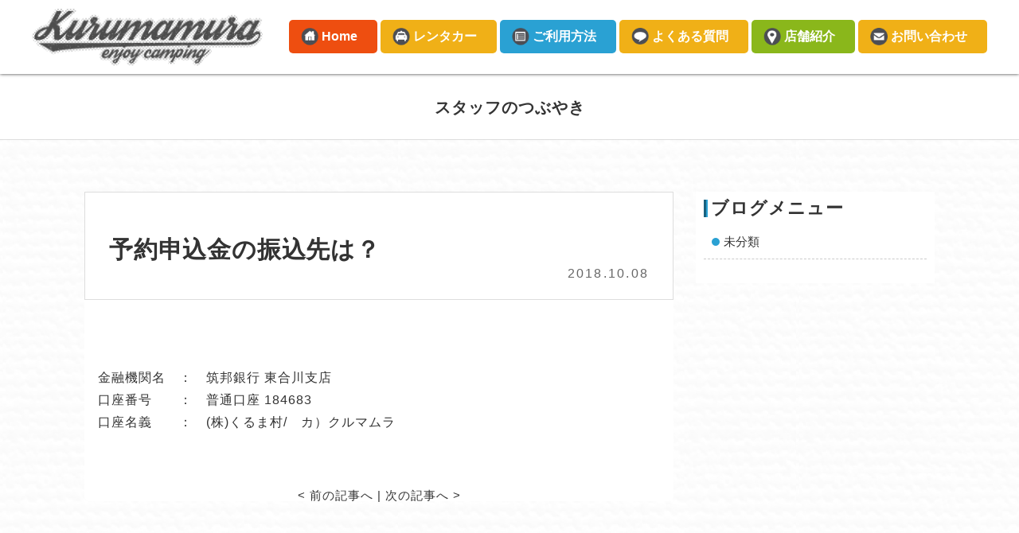

--- FILE ---
content_type: text/html; charset=UTF-8
request_url: https://camp.kurumamura.net/faq/%E4%BA%88%E7%B4%84%E7%94%B3%E8%BE%BC%E9%87%91%E3%81%AE%E6%8C%AF%E8%BE%BC%E5%85%88%E3%81%AF%EF%BC%9F/
body_size: 25319
content:
<!DOCTYPE html>
<html>
<head>
<meta charset="UTF-8">
<title>予約申込金の振込先は？ - くるま村のキャンピングカーレンタルサイトくるま村のキャンピングカーレンタルサイト</title>
<meta name="keywords" content="久留米,久留米市,キャンピングカー,レンタル,販売,中古車,くるま村">
<meta name="description" content="久留米市でキャンピングカーレンタルをお探しなら、キャンピングカーレンタルのくるま村久留米店へお任せください">
<link href="https://camp.kurumamura.net/wp-content/themes/thema_campingcar/style.css" rel="stylesheet" type="text/css">
<script type="text/javascript" src="https://camp.kurumamura.net/wp-content/themes/thema_campingcar/js/html5.js"></script>
<script type="text/javascript" src="//ajax.googleapis.com/ajax/libs/jquery/1.8.2/jquery.min.js"></script>
<script src="https://camp.kurumamura.net/wp-content/themes/thema_campingcar/js/site.js"></script>
<link rel="shortcut icon" href="https://camp.kurumamura.net/wp-content/themes/thema_campingcar/favicon.ico">
<!--[if lt IE 9]>
<script src="https://camp.kurumamura.net/wp-content/themes/thema_campingcar/js/html5.js"></script>
<![endif]-->
<meta name='robots' content='index, follow, max-image-preview:large, max-snippet:-1, max-video-preview:-1' />
	<style>img:is([sizes="auto" i], [sizes^="auto," i]) { contain-intrinsic-size: 3000px 1500px }</style>
	
	<!-- This site is optimized with the Yoast SEO plugin v25.5 - https://yoast.com/wordpress/plugins/seo/ -->
	<link rel="canonical" href="https://camp.kurumamura.net/faq/予約申込金の振込先は？/" />
	<meta property="og:locale" content="ja_JP" />
	<meta property="og:type" content="article" />
	<meta property="og:title" content="予約申込金の振込先は？ - くるま村のキャンピングカーレンタルサイト" />
	<meta property="og:description" content="　金融機関名　：　筑邦銀行 東合川支店 　口座番号　　：　普通口座 184683 　口座名義　　：　(株)くるま村/　カ）クルマムラ" />
	<meta property="og:url" content="https://camp.kurumamura.net/faq/予約申込金の振込先は？/" />
	<meta property="og:site_name" content="くるま村のキャンピングカーレンタルサイト" />
	<meta property="article:modified_time" content="2019-02-05T08:25:16+00:00" />
	<meta name="twitter:card" content="summary_large_image" />
	<script type="application/ld+json" class="yoast-schema-graph">{"@context":"https://schema.org","@graph":[{"@type":"WebPage","@id":"https://camp.kurumamura.net/faq/%e4%ba%88%e7%b4%84%e7%94%b3%e8%be%bc%e9%87%91%e3%81%ae%e6%8c%af%e8%be%bc%e5%85%88%e3%81%af%ef%bc%9f/","url":"https://camp.kurumamura.net/faq/%e4%ba%88%e7%b4%84%e7%94%b3%e8%be%bc%e9%87%91%e3%81%ae%e6%8c%af%e8%be%bc%e5%85%88%e3%81%af%ef%bc%9f/","name":"予約申込金の振込先は？ - くるま村のキャンピングカーレンタルサイト","isPartOf":{"@id":"https://camp.kurumamura.net/#website"},"datePublished":"2018-10-08T08:04:07+00:00","dateModified":"2019-02-05T08:25:16+00:00","breadcrumb":{"@id":"https://camp.kurumamura.net/faq/%e4%ba%88%e7%b4%84%e7%94%b3%e8%be%bc%e9%87%91%e3%81%ae%e6%8c%af%e8%be%bc%e5%85%88%e3%81%af%ef%bc%9f/#breadcrumb"},"inLanguage":"ja","potentialAction":[{"@type":"ReadAction","target":["https://camp.kurumamura.net/faq/%e4%ba%88%e7%b4%84%e7%94%b3%e8%be%bc%e9%87%91%e3%81%ae%e6%8c%af%e8%be%bc%e5%85%88%e3%81%af%ef%bc%9f/"]}]},{"@type":"BreadcrumbList","@id":"https://camp.kurumamura.net/faq/%e4%ba%88%e7%b4%84%e7%94%b3%e8%be%bc%e9%87%91%e3%81%ae%e6%8c%af%e8%be%bc%e5%85%88%e3%81%af%ef%bc%9f/#breadcrumb","itemListElement":[{"@type":"ListItem","position":1,"name":"ホーム","item":"https://camp.kurumamura.net/"},{"@type":"ListItem","position":2,"name":"FAQ","item":"https://camp.kurumamura.net/faq/"},{"@type":"ListItem","position":3,"name":"予約申込金の振込先は？"}]},{"@type":"WebSite","@id":"https://camp.kurumamura.net/#website","url":"https://camp.kurumamura.net/","name":"くるま村のキャンピングカーレンタルサイト","description":"久留米でキャンピングカーのレンタル店をお探しなら、キャンピングカーレンタルのくるま村久留米店へお任せください","potentialAction":[{"@type":"SearchAction","target":{"@type":"EntryPoint","urlTemplate":"https://camp.kurumamura.net/?s={search_term_string}"},"query-input":{"@type":"PropertyValueSpecification","valueRequired":true,"valueName":"search_term_string"}}],"inLanguage":"ja"}]}</script>
	<!-- / Yoast SEO plugin. -->


<link rel='stylesheet' id='wp-block-library-css' href='https://camp.kurumamura.net/wp-includes/css/dist/block-library/style.min.css' type='text/css' media='all' />
<style id='classic-theme-styles-inline-css' type='text/css'>
/*! This file is auto-generated */
.wp-block-button__link{color:#fff;background-color:#32373c;border-radius:9999px;box-shadow:none;text-decoration:none;padding:calc(.667em + 2px) calc(1.333em + 2px);font-size:1.125em}.wp-block-file__button{background:#32373c;color:#fff;text-decoration:none}
</style>
<style id='global-styles-inline-css' type='text/css'>
:root{--wp--preset--aspect-ratio--square: 1;--wp--preset--aspect-ratio--4-3: 4/3;--wp--preset--aspect-ratio--3-4: 3/4;--wp--preset--aspect-ratio--3-2: 3/2;--wp--preset--aspect-ratio--2-3: 2/3;--wp--preset--aspect-ratio--16-9: 16/9;--wp--preset--aspect-ratio--9-16: 9/16;--wp--preset--color--black: #000000;--wp--preset--color--cyan-bluish-gray: #abb8c3;--wp--preset--color--white: #ffffff;--wp--preset--color--pale-pink: #f78da7;--wp--preset--color--vivid-red: #cf2e2e;--wp--preset--color--luminous-vivid-orange: #ff6900;--wp--preset--color--luminous-vivid-amber: #fcb900;--wp--preset--color--light-green-cyan: #7bdcb5;--wp--preset--color--vivid-green-cyan: #00d084;--wp--preset--color--pale-cyan-blue: #8ed1fc;--wp--preset--color--vivid-cyan-blue: #0693e3;--wp--preset--color--vivid-purple: #9b51e0;--wp--preset--gradient--vivid-cyan-blue-to-vivid-purple: linear-gradient(135deg,rgba(6,147,227,1) 0%,rgb(155,81,224) 100%);--wp--preset--gradient--light-green-cyan-to-vivid-green-cyan: linear-gradient(135deg,rgb(122,220,180) 0%,rgb(0,208,130) 100%);--wp--preset--gradient--luminous-vivid-amber-to-luminous-vivid-orange: linear-gradient(135deg,rgba(252,185,0,1) 0%,rgba(255,105,0,1) 100%);--wp--preset--gradient--luminous-vivid-orange-to-vivid-red: linear-gradient(135deg,rgba(255,105,0,1) 0%,rgb(207,46,46) 100%);--wp--preset--gradient--very-light-gray-to-cyan-bluish-gray: linear-gradient(135deg,rgb(238,238,238) 0%,rgb(169,184,195) 100%);--wp--preset--gradient--cool-to-warm-spectrum: linear-gradient(135deg,rgb(74,234,220) 0%,rgb(151,120,209) 20%,rgb(207,42,186) 40%,rgb(238,44,130) 60%,rgb(251,105,98) 80%,rgb(254,248,76) 100%);--wp--preset--gradient--blush-light-purple: linear-gradient(135deg,rgb(255,206,236) 0%,rgb(152,150,240) 100%);--wp--preset--gradient--blush-bordeaux: linear-gradient(135deg,rgb(254,205,165) 0%,rgb(254,45,45) 50%,rgb(107,0,62) 100%);--wp--preset--gradient--luminous-dusk: linear-gradient(135deg,rgb(255,203,112) 0%,rgb(199,81,192) 50%,rgb(65,88,208) 100%);--wp--preset--gradient--pale-ocean: linear-gradient(135deg,rgb(255,245,203) 0%,rgb(182,227,212) 50%,rgb(51,167,181) 100%);--wp--preset--gradient--electric-grass: linear-gradient(135deg,rgb(202,248,128) 0%,rgb(113,206,126) 100%);--wp--preset--gradient--midnight: linear-gradient(135deg,rgb(2,3,129) 0%,rgb(40,116,252) 100%);--wp--preset--font-size--small: 13px;--wp--preset--font-size--medium: 20px;--wp--preset--font-size--large: 36px;--wp--preset--font-size--x-large: 42px;--wp--preset--spacing--20: 0.44rem;--wp--preset--spacing--30: 0.67rem;--wp--preset--spacing--40: 1rem;--wp--preset--spacing--50: 1.5rem;--wp--preset--spacing--60: 2.25rem;--wp--preset--spacing--70: 3.38rem;--wp--preset--spacing--80: 5.06rem;--wp--preset--shadow--natural: 6px 6px 9px rgba(0, 0, 0, 0.2);--wp--preset--shadow--deep: 12px 12px 50px rgba(0, 0, 0, 0.4);--wp--preset--shadow--sharp: 6px 6px 0px rgba(0, 0, 0, 0.2);--wp--preset--shadow--outlined: 6px 6px 0px -3px rgba(255, 255, 255, 1), 6px 6px rgba(0, 0, 0, 1);--wp--preset--shadow--crisp: 6px 6px 0px rgba(0, 0, 0, 1);}:where(.is-layout-flex){gap: 0.5em;}:where(.is-layout-grid){gap: 0.5em;}body .is-layout-flex{display: flex;}.is-layout-flex{flex-wrap: wrap;align-items: center;}.is-layout-flex > :is(*, div){margin: 0;}body .is-layout-grid{display: grid;}.is-layout-grid > :is(*, div){margin: 0;}:where(.wp-block-columns.is-layout-flex){gap: 2em;}:where(.wp-block-columns.is-layout-grid){gap: 2em;}:where(.wp-block-post-template.is-layout-flex){gap: 1.25em;}:where(.wp-block-post-template.is-layout-grid){gap: 1.25em;}.has-black-color{color: var(--wp--preset--color--black) !important;}.has-cyan-bluish-gray-color{color: var(--wp--preset--color--cyan-bluish-gray) !important;}.has-white-color{color: var(--wp--preset--color--white) !important;}.has-pale-pink-color{color: var(--wp--preset--color--pale-pink) !important;}.has-vivid-red-color{color: var(--wp--preset--color--vivid-red) !important;}.has-luminous-vivid-orange-color{color: var(--wp--preset--color--luminous-vivid-orange) !important;}.has-luminous-vivid-amber-color{color: var(--wp--preset--color--luminous-vivid-amber) !important;}.has-light-green-cyan-color{color: var(--wp--preset--color--light-green-cyan) !important;}.has-vivid-green-cyan-color{color: var(--wp--preset--color--vivid-green-cyan) !important;}.has-pale-cyan-blue-color{color: var(--wp--preset--color--pale-cyan-blue) !important;}.has-vivid-cyan-blue-color{color: var(--wp--preset--color--vivid-cyan-blue) !important;}.has-vivid-purple-color{color: var(--wp--preset--color--vivid-purple) !important;}.has-black-background-color{background-color: var(--wp--preset--color--black) !important;}.has-cyan-bluish-gray-background-color{background-color: var(--wp--preset--color--cyan-bluish-gray) !important;}.has-white-background-color{background-color: var(--wp--preset--color--white) !important;}.has-pale-pink-background-color{background-color: var(--wp--preset--color--pale-pink) !important;}.has-vivid-red-background-color{background-color: var(--wp--preset--color--vivid-red) !important;}.has-luminous-vivid-orange-background-color{background-color: var(--wp--preset--color--luminous-vivid-orange) !important;}.has-luminous-vivid-amber-background-color{background-color: var(--wp--preset--color--luminous-vivid-amber) !important;}.has-light-green-cyan-background-color{background-color: var(--wp--preset--color--light-green-cyan) !important;}.has-vivid-green-cyan-background-color{background-color: var(--wp--preset--color--vivid-green-cyan) !important;}.has-pale-cyan-blue-background-color{background-color: var(--wp--preset--color--pale-cyan-blue) !important;}.has-vivid-cyan-blue-background-color{background-color: var(--wp--preset--color--vivid-cyan-blue) !important;}.has-vivid-purple-background-color{background-color: var(--wp--preset--color--vivid-purple) !important;}.has-black-border-color{border-color: var(--wp--preset--color--black) !important;}.has-cyan-bluish-gray-border-color{border-color: var(--wp--preset--color--cyan-bluish-gray) !important;}.has-white-border-color{border-color: var(--wp--preset--color--white) !important;}.has-pale-pink-border-color{border-color: var(--wp--preset--color--pale-pink) !important;}.has-vivid-red-border-color{border-color: var(--wp--preset--color--vivid-red) !important;}.has-luminous-vivid-orange-border-color{border-color: var(--wp--preset--color--luminous-vivid-orange) !important;}.has-luminous-vivid-amber-border-color{border-color: var(--wp--preset--color--luminous-vivid-amber) !important;}.has-light-green-cyan-border-color{border-color: var(--wp--preset--color--light-green-cyan) !important;}.has-vivid-green-cyan-border-color{border-color: var(--wp--preset--color--vivid-green-cyan) !important;}.has-pale-cyan-blue-border-color{border-color: var(--wp--preset--color--pale-cyan-blue) !important;}.has-vivid-cyan-blue-border-color{border-color: var(--wp--preset--color--vivid-cyan-blue) !important;}.has-vivid-purple-border-color{border-color: var(--wp--preset--color--vivid-purple) !important;}.has-vivid-cyan-blue-to-vivid-purple-gradient-background{background: var(--wp--preset--gradient--vivid-cyan-blue-to-vivid-purple) !important;}.has-light-green-cyan-to-vivid-green-cyan-gradient-background{background: var(--wp--preset--gradient--light-green-cyan-to-vivid-green-cyan) !important;}.has-luminous-vivid-amber-to-luminous-vivid-orange-gradient-background{background: var(--wp--preset--gradient--luminous-vivid-amber-to-luminous-vivid-orange) !important;}.has-luminous-vivid-orange-to-vivid-red-gradient-background{background: var(--wp--preset--gradient--luminous-vivid-orange-to-vivid-red) !important;}.has-very-light-gray-to-cyan-bluish-gray-gradient-background{background: var(--wp--preset--gradient--very-light-gray-to-cyan-bluish-gray) !important;}.has-cool-to-warm-spectrum-gradient-background{background: var(--wp--preset--gradient--cool-to-warm-spectrum) !important;}.has-blush-light-purple-gradient-background{background: var(--wp--preset--gradient--blush-light-purple) !important;}.has-blush-bordeaux-gradient-background{background: var(--wp--preset--gradient--blush-bordeaux) !important;}.has-luminous-dusk-gradient-background{background: var(--wp--preset--gradient--luminous-dusk) !important;}.has-pale-ocean-gradient-background{background: var(--wp--preset--gradient--pale-ocean) !important;}.has-electric-grass-gradient-background{background: var(--wp--preset--gradient--electric-grass) !important;}.has-midnight-gradient-background{background: var(--wp--preset--gradient--midnight) !important;}.has-small-font-size{font-size: var(--wp--preset--font-size--small) !important;}.has-medium-font-size{font-size: var(--wp--preset--font-size--medium) !important;}.has-large-font-size{font-size: var(--wp--preset--font-size--large) !important;}.has-x-large-font-size{font-size: var(--wp--preset--font-size--x-large) !important;}
:where(.wp-block-post-template.is-layout-flex){gap: 1.25em;}:where(.wp-block-post-template.is-layout-grid){gap: 1.25em;}
:where(.wp-block-columns.is-layout-flex){gap: 2em;}:where(.wp-block-columns.is-layout-grid){gap: 2em;}
:root :where(.wp-block-pullquote){font-size: 1.5em;line-height: 1.6;}
</style>
<link rel='stylesheet' id='contact-form-7-css' href='https://camp.kurumamura.net/wp-content/plugins/contact-form-7/includes/css/styles.css' type='text/css' media='all' />
<link rel='stylesheet' id='flexible-faq-css' href='https://camp.kurumamura.net/wp-content/plugins/flexible-faq/css/flexible-faq.css' type='text/css' media='all' />
<link rel='stylesheet' id='foobox-free-min-css' href='https://camp.kurumamura.net/wp-content/plugins/foobox-image-lightbox/free/css/foobox.free.min.css' type='text/css' media='all' />
<script type="text/javascript" src="https://camp.kurumamura.net/wp-includes/js/jquery/jquery.min.js" id="jquery-core-js"></script>
<script type="text/javascript" src="https://camp.kurumamura.net/wp-includes/js/jquery/jquery-migrate.min.js" id="jquery-migrate-js"></script>
<script type="text/javascript" id="foobox-free-min-js-before">
/* <![CDATA[ */
/* Run FooBox FREE (v2.7.35) */
var FOOBOX = window.FOOBOX = {
	ready: true,
	disableOthers: false,
	o: {wordpress: { enabled: true }, countMessage:'image %index of %total', captions: { dataTitle: ["captionTitle","title"], dataDesc: ["captionDesc","description"] }, rel: '', excludes:'.fbx-link,.nofoobox,.nolightbox,a[href*="pinterest.com/pin/create/button/"]', affiliate : { enabled: false }},
	selectors: [
		".foogallery-container.foogallery-lightbox-foobox", ".foogallery-container.foogallery-lightbox-foobox-free", ".gallery", ".wp-block-gallery", ".wp-caption", ".wp-block-image", "a:has(img[class*=wp-image-])", ".foobox"
	],
	pre: function( $ ){
		// Custom JavaScript (Pre)
		
	},
	post: function( $ ){
		// Custom JavaScript (Post)
		
		// Custom Captions Code
		
	},
	custom: function( $ ){
		// Custom Extra JS
		
	}
};
/* ]]> */
</script>
<script type="text/javascript" src="https://camp.kurumamura.net/wp-content/plugins/foobox-image-lightbox/free/js/foobox.free.min.js" id="foobox-free-min-js"></script>
<script src="https://ajaxzip3.github.io/ajaxzip3.js" charset="UTF-8"></script>
	<script type="text/javascript">
	jQuery(function($){
	$("#zip").attr('onKeyUp', 'AjaxZip3.zip2addr(this,\'\',\'address\',\'address\');');
})</script><!-- Global site tag (gtag.js) - Google Analytics -->
<script async src="https://www.googletagmanager.com/gtag/js?id=UA-91627663-2"></script>
<script>
  window.dataLayer = window.dataLayer || [];
  function gtag(){dataLayer.push(arguments);}
  gtag('js', new Date());

  gtag('config', 'UA-91627663-2');
</script>
</head>
<body class="wp-singular faq-template-default single single-faq postid-116 wp-theme-thema_campingcar drawer drawer--right">
<div id="wrap">
	<nav class="nav_wrap">
		<div class="nav_box2 w1200 clearfix">
			<p class="logo"><a href="https://camp.kurumamura.net/"><img src="https://camp.kurumamura.net/wp-content/themes/thema_campingcar/images/hd_logo.png" alt=""></a></p>
			<ul class="nav clearfix">
				<li class="nav1"><a href="https://camp.kurumamura.net/">Home</a></li>
				<li class="nav2"><a href="https://camp.kurumamura.net/rentacar/">レンタカー</a></li>
				<li class="nav3"><a href="https://camp.kurumamura.net/howto/">ご利用方法</a></li>
				<li class="nav4"><a href="https://camp.kurumamura.net/qa_ffaq/">よくある質問</a></li>
				<li class="nav5"><a href="https://camp.kurumamura.net/shop/">店舗紹介</a></li>
				<li class="nav6"><a href="https://camp.kurumamura.net/contact/">お問い合わせ</a></li>
			</ul>
					</div>
	</nav>
	<div class="breadcrumb">
		<!-- Breadcrumb NavXT 7.4.1 -->
<span property="itemListElement" typeof="ListItem"><a property="item" typeof="WebPage" title="くるま村のキャンピングカーレンタルサイトへ移動する" href="https://camp.kurumamura.net" class="home" ><span property="name">くるま村のキャンピングカーレンタルサイト</span></a><meta property="position" content="1"></span> &gt; <span property="itemListElement" typeof="ListItem"><a property="item" typeof="WebPage" title="FAQへ移動する" href="https://camp.kurumamura.net/faq/" class="archive post-faq-archive" ><span property="name">FAQ</span></a><meta property="position" content="2"></span> &gt; <span property="itemListElement" typeof="ListItem"><span property="name" class="post post-faq current-item">予約申込金の振込先は？</span><meta property="url" content="https://camp.kurumamura.net/faq/%e4%ba%88%e7%b4%84%e7%94%b3%e8%be%bc%e9%87%91%e3%81%ae%e6%8c%af%e8%be%bc%e5%85%88%e3%81%af%ef%bc%9f/"><meta property="position" content="3"></span>	</div>
<p class="blog_tit1">スタッフのつぶやき</p>
<section class="content w1038 clearfix">
	<div id="blog_page"> 
				<div class="blogtop">
			<h1 class="btit2">予約申込金の振込先は？</h1>
			<p class="single-right"><time datetime="2018-10-08">2018.10.08</time></p>
		</div>
		<div class="single-thumbnail"></div>
		<div class="blogbody"><p>
　金融機関名　：　筑邦銀行 東合川支店<br />
　口座番号　　：　普通口座 184683<br />
　口座名義　　：　(株)くるま村/　カ）クルマムラ</p>
</div>
				<div class="pagenav">
			<p><a href="https://camp.kurumamura.net/faq/%e4%ba%88%e7%b4%84%e7%94%b3%e8%be%bc%e9%87%91%e3%81%ab%e3%81%a4%e3%81%84%e3%81%a6/" rel="prev">< 前の記事へ</a> | <a href="https://camp.kurumamura.net/faq/%e3%83%ac%e3%83%b3%e3%82%bf%e3%83%ab%e6%96%99%e9%87%91%e3%81%ae%e6%94%af%e6%89%95%e3%81%84%e3%81%af%e7%8f%be%e9%87%91%e3%81%a0%e3%81%91%e3%81%a7%e3%81%99%e3%81%8b%ef%bc%9f/" rel="next">次の記事へ ></a></p>
		</div>
	</div>
 	<div id="sidebar">
	<p class="btit">ブログメニュー</p>
    <ul class="post-categories">
		<li class="cat-item cat-item-1"><a href="https://camp.kurumamura.net/category/%e6%9c%aa%e5%88%86%e9%a1%9e/">未分類</a>
</li>
    </ul>
</div>	</section><!--/.content-->
	<section class="top_ft01">
		<div class="w1200 clearfix">
			<p class="toptx02">Car line up</p>
			<div class="top_car01">
				<a href="https://camp.kurumamura.net/rentacar/jeepney-re/"><img src="https://camp.kurumamura.net/wp-content/themes/thema_campingcar/images/top_car01.png" alt="キャンピングカーレンタル"></a>
				<p class="memo">ジープニー Type RE<span>駐車が楽にできるスリムボディに、選べるレイアウト、選べる家具色、そして上位機種と同じ「高断熱コンポジットパネル」を採用！</span></p>
			</div>
			<div class="top_car01">
				<a href="https://camp.kurumamura.net/rentacar/cressonjourney_typex/"><img src="https://camp.kurumamura.net/wp-content/themes/thema_campingcar/images/top_car02.png" alt="久留米でキャンピングカー"></a>
				<p class="memo">クレソンジャーニー Type X<span>テーマは「STAY＆RELAX」。常設ダブルベッドと広々ダイネットで快適な旅を実現！全長５ｍクラス最大級の圧倒的広々空間！</span></p>
			</div>
		</div>
	</section>
  <footer id="footer">
    <div class="w1200 clearfix">
			<p class="gotop"><a href="#"><img src="https://camp.kurumamura.net/wp-content/themes/thema_campingcar/images/up.png" alt="トップへ"></a></p>
			<div class="ftleft">
                <a href="https://www.kurumamura.net/" target="_blank">
                    <p class="ft01">KURUMAMURA</p>
                    <p class="ft02">株式会社くるま村</p>
                </a>
			</div>
			<div class="ftleft">
				<p class="ft03">〒839-0809 福岡県久留米市東合川1-7-55<br>TEL：0942-43-5123<br>FAX：0942-43-9900</p>
			</div>
			<div class="ftleft">
				<p class="ft03">営業時間：10:00～18:00<br>定休日：水曜日（祝日の場合は木曜日に振替）</p>
			</div>
			<p class="ftcar"><img src="https://camp.kurumamura.net/wp-content/themes/thema_campingcar/images/ft_car.png" alt="キャンピングカー"></p>
		</div>
  </footer>
	<p class="copyright">Copyright 2018 KURUMAMURA All rights reserved.</p>
</div><!--/#wrap-->
<script type="speculationrules">
{"prefetch":[{"source":"document","where":{"and":[{"href_matches":"\/*"},{"not":{"href_matches":["\/wp-*.php","\/wp-admin\/*","\/wp-content\/uploads\/*","\/wp-content\/*","\/wp-content\/plugins\/*","\/wp-content\/themes\/thema_campingcar\/*","\/*\\?(.+)"]}},{"not":{"selector_matches":"a[rel~=\"nofollow\"]"}},{"not":{"selector_matches":".no-prefetch, .no-prefetch a"}}]},"eagerness":"conservative"}]}
</script>
<script type="text/javascript" src="https://camp.kurumamura.net/wp-includes/js/dist/hooks.min.js" id="wp-hooks-js"></script>
<script type="text/javascript" src="https://camp.kurumamura.net/wp-includes/js/dist/i18n.min.js" id="wp-i18n-js"></script>
<script type="text/javascript" id="wp-i18n-js-after">
/* <![CDATA[ */
wp.i18n.setLocaleData( { 'text direction\u0004ltr': [ 'ltr' ] } );
/* ]]> */
</script>
<script type="text/javascript" src="https://camp.kurumamura.net/wp-content/plugins/contact-form-7/includes/swv/js/index.js" id="swv-js"></script>
<script type="text/javascript" id="contact-form-7-js-translations">
/* <![CDATA[ */
( function( domain, translations ) {
	var localeData = translations.locale_data[ domain ] || translations.locale_data.messages;
	localeData[""].domain = domain;
	wp.i18n.setLocaleData( localeData, domain );
} )( "contact-form-7", {"translation-revision-date":"2025-06-27 09:47:49+0000","generator":"GlotPress\/4.0.1","domain":"messages","locale_data":{"messages":{"":{"domain":"messages","plural-forms":"nplurals=1; plural=0;","lang":"ja_JP"},"This contact form is placed in the wrong place.":["\u3053\u306e\u30b3\u30f3\u30bf\u30af\u30c8\u30d5\u30a9\u30fc\u30e0\u306f\u9593\u9055\u3063\u305f\u4f4d\u7f6e\u306b\u7f6e\u304b\u308c\u3066\u3044\u307e\u3059\u3002"],"Error:":["\u30a8\u30e9\u30fc:"]}},"comment":{"reference":"includes\/js\/index.js"}} );
/* ]]> */
</script>
<script type="text/javascript" id="contact-form-7-js-before">
/* <![CDATA[ */
var wpcf7 = {
    "api": {
        "root": "https:\/\/camp.kurumamura.net\/wp-json\/",
        "namespace": "contact-form-7\/v1"
    }
};
/* ]]> */
</script>
<script type="text/javascript" src="https://camp.kurumamura.net/wp-content/plugins/contact-form-7/includes/js/index.js" id="contact-form-7-js"></script>
<script type="text/javascript" src="https://camp.kurumamura.net/wp-content/plugins/flexible-faq/js/flexible-faq.js" id="flexible-faq-js"></script>
<script type="text/javascript" src="https://www.google.com/recaptcha/api.js?render=6Lf2InorAAAAAFFRDnbuquIQz6ve8g4dobEOEMUm" id="google-recaptcha-js"></script>
<script type="text/javascript" src="https://camp.kurumamura.net/wp-includes/js/dist/vendor/wp-polyfill.min.js" id="wp-polyfill-js"></script>
<script type="text/javascript" id="wpcf7-recaptcha-js-before">
/* <![CDATA[ */
var wpcf7_recaptcha = {
    "sitekey": "6Lf2InorAAAAAFFRDnbuquIQz6ve8g4dobEOEMUm",
    "actions": {
        "homepage": "homepage",
        "contactform": "contactform"
    }
};
/* ]]> */
</script>
<script type="text/javascript" src="https://camp.kurumamura.net/wp-content/plugins/contact-form-7/modules/recaptcha/index.js" id="wpcf7-recaptcha-js"></script>
</body>
</html>

--- FILE ---
content_type: text/html; charset=utf-8
request_url: https://www.google.com/recaptcha/api2/anchor?ar=1&k=6Lf2InorAAAAAFFRDnbuquIQz6ve8g4dobEOEMUm&co=aHR0cHM6Ly9jYW1wLmt1cnVtYW11cmEubmV0OjQ0Mw..&hl=en&v=PoyoqOPhxBO7pBk68S4YbpHZ&size=invisible&anchor-ms=20000&execute-ms=30000&cb=s0r8au7sz0wo
body_size: 48778
content:
<!DOCTYPE HTML><html dir="ltr" lang="en"><head><meta http-equiv="Content-Type" content="text/html; charset=UTF-8">
<meta http-equiv="X-UA-Compatible" content="IE=edge">
<title>reCAPTCHA</title>
<style type="text/css">
/* cyrillic-ext */
@font-face {
  font-family: 'Roboto';
  font-style: normal;
  font-weight: 400;
  font-stretch: 100%;
  src: url(//fonts.gstatic.com/s/roboto/v48/KFO7CnqEu92Fr1ME7kSn66aGLdTylUAMa3GUBHMdazTgWw.woff2) format('woff2');
  unicode-range: U+0460-052F, U+1C80-1C8A, U+20B4, U+2DE0-2DFF, U+A640-A69F, U+FE2E-FE2F;
}
/* cyrillic */
@font-face {
  font-family: 'Roboto';
  font-style: normal;
  font-weight: 400;
  font-stretch: 100%;
  src: url(//fonts.gstatic.com/s/roboto/v48/KFO7CnqEu92Fr1ME7kSn66aGLdTylUAMa3iUBHMdazTgWw.woff2) format('woff2');
  unicode-range: U+0301, U+0400-045F, U+0490-0491, U+04B0-04B1, U+2116;
}
/* greek-ext */
@font-face {
  font-family: 'Roboto';
  font-style: normal;
  font-weight: 400;
  font-stretch: 100%;
  src: url(//fonts.gstatic.com/s/roboto/v48/KFO7CnqEu92Fr1ME7kSn66aGLdTylUAMa3CUBHMdazTgWw.woff2) format('woff2');
  unicode-range: U+1F00-1FFF;
}
/* greek */
@font-face {
  font-family: 'Roboto';
  font-style: normal;
  font-weight: 400;
  font-stretch: 100%;
  src: url(//fonts.gstatic.com/s/roboto/v48/KFO7CnqEu92Fr1ME7kSn66aGLdTylUAMa3-UBHMdazTgWw.woff2) format('woff2');
  unicode-range: U+0370-0377, U+037A-037F, U+0384-038A, U+038C, U+038E-03A1, U+03A3-03FF;
}
/* math */
@font-face {
  font-family: 'Roboto';
  font-style: normal;
  font-weight: 400;
  font-stretch: 100%;
  src: url(//fonts.gstatic.com/s/roboto/v48/KFO7CnqEu92Fr1ME7kSn66aGLdTylUAMawCUBHMdazTgWw.woff2) format('woff2');
  unicode-range: U+0302-0303, U+0305, U+0307-0308, U+0310, U+0312, U+0315, U+031A, U+0326-0327, U+032C, U+032F-0330, U+0332-0333, U+0338, U+033A, U+0346, U+034D, U+0391-03A1, U+03A3-03A9, U+03B1-03C9, U+03D1, U+03D5-03D6, U+03F0-03F1, U+03F4-03F5, U+2016-2017, U+2034-2038, U+203C, U+2040, U+2043, U+2047, U+2050, U+2057, U+205F, U+2070-2071, U+2074-208E, U+2090-209C, U+20D0-20DC, U+20E1, U+20E5-20EF, U+2100-2112, U+2114-2115, U+2117-2121, U+2123-214F, U+2190, U+2192, U+2194-21AE, U+21B0-21E5, U+21F1-21F2, U+21F4-2211, U+2213-2214, U+2216-22FF, U+2308-230B, U+2310, U+2319, U+231C-2321, U+2336-237A, U+237C, U+2395, U+239B-23B7, U+23D0, U+23DC-23E1, U+2474-2475, U+25AF, U+25B3, U+25B7, U+25BD, U+25C1, U+25CA, U+25CC, U+25FB, U+266D-266F, U+27C0-27FF, U+2900-2AFF, U+2B0E-2B11, U+2B30-2B4C, U+2BFE, U+3030, U+FF5B, U+FF5D, U+1D400-1D7FF, U+1EE00-1EEFF;
}
/* symbols */
@font-face {
  font-family: 'Roboto';
  font-style: normal;
  font-weight: 400;
  font-stretch: 100%;
  src: url(//fonts.gstatic.com/s/roboto/v48/KFO7CnqEu92Fr1ME7kSn66aGLdTylUAMaxKUBHMdazTgWw.woff2) format('woff2');
  unicode-range: U+0001-000C, U+000E-001F, U+007F-009F, U+20DD-20E0, U+20E2-20E4, U+2150-218F, U+2190, U+2192, U+2194-2199, U+21AF, U+21E6-21F0, U+21F3, U+2218-2219, U+2299, U+22C4-22C6, U+2300-243F, U+2440-244A, U+2460-24FF, U+25A0-27BF, U+2800-28FF, U+2921-2922, U+2981, U+29BF, U+29EB, U+2B00-2BFF, U+4DC0-4DFF, U+FFF9-FFFB, U+10140-1018E, U+10190-1019C, U+101A0, U+101D0-101FD, U+102E0-102FB, U+10E60-10E7E, U+1D2C0-1D2D3, U+1D2E0-1D37F, U+1F000-1F0FF, U+1F100-1F1AD, U+1F1E6-1F1FF, U+1F30D-1F30F, U+1F315, U+1F31C, U+1F31E, U+1F320-1F32C, U+1F336, U+1F378, U+1F37D, U+1F382, U+1F393-1F39F, U+1F3A7-1F3A8, U+1F3AC-1F3AF, U+1F3C2, U+1F3C4-1F3C6, U+1F3CA-1F3CE, U+1F3D4-1F3E0, U+1F3ED, U+1F3F1-1F3F3, U+1F3F5-1F3F7, U+1F408, U+1F415, U+1F41F, U+1F426, U+1F43F, U+1F441-1F442, U+1F444, U+1F446-1F449, U+1F44C-1F44E, U+1F453, U+1F46A, U+1F47D, U+1F4A3, U+1F4B0, U+1F4B3, U+1F4B9, U+1F4BB, U+1F4BF, U+1F4C8-1F4CB, U+1F4D6, U+1F4DA, U+1F4DF, U+1F4E3-1F4E6, U+1F4EA-1F4ED, U+1F4F7, U+1F4F9-1F4FB, U+1F4FD-1F4FE, U+1F503, U+1F507-1F50B, U+1F50D, U+1F512-1F513, U+1F53E-1F54A, U+1F54F-1F5FA, U+1F610, U+1F650-1F67F, U+1F687, U+1F68D, U+1F691, U+1F694, U+1F698, U+1F6AD, U+1F6B2, U+1F6B9-1F6BA, U+1F6BC, U+1F6C6-1F6CF, U+1F6D3-1F6D7, U+1F6E0-1F6EA, U+1F6F0-1F6F3, U+1F6F7-1F6FC, U+1F700-1F7FF, U+1F800-1F80B, U+1F810-1F847, U+1F850-1F859, U+1F860-1F887, U+1F890-1F8AD, U+1F8B0-1F8BB, U+1F8C0-1F8C1, U+1F900-1F90B, U+1F93B, U+1F946, U+1F984, U+1F996, U+1F9E9, U+1FA00-1FA6F, U+1FA70-1FA7C, U+1FA80-1FA89, U+1FA8F-1FAC6, U+1FACE-1FADC, U+1FADF-1FAE9, U+1FAF0-1FAF8, U+1FB00-1FBFF;
}
/* vietnamese */
@font-face {
  font-family: 'Roboto';
  font-style: normal;
  font-weight: 400;
  font-stretch: 100%;
  src: url(//fonts.gstatic.com/s/roboto/v48/KFO7CnqEu92Fr1ME7kSn66aGLdTylUAMa3OUBHMdazTgWw.woff2) format('woff2');
  unicode-range: U+0102-0103, U+0110-0111, U+0128-0129, U+0168-0169, U+01A0-01A1, U+01AF-01B0, U+0300-0301, U+0303-0304, U+0308-0309, U+0323, U+0329, U+1EA0-1EF9, U+20AB;
}
/* latin-ext */
@font-face {
  font-family: 'Roboto';
  font-style: normal;
  font-weight: 400;
  font-stretch: 100%;
  src: url(//fonts.gstatic.com/s/roboto/v48/KFO7CnqEu92Fr1ME7kSn66aGLdTylUAMa3KUBHMdazTgWw.woff2) format('woff2');
  unicode-range: U+0100-02BA, U+02BD-02C5, U+02C7-02CC, U+02CE-02D7, U+02DD-02FF, U+0304, U+0308, U+0329, U+1D00-1DBF, U+1E00-1E9F, U+1EF2-1EFF, U+2020, U+20A0-20AB, U+20AD-20C0, U+2113, U+2C60-2C7F, U+A720-A7FF;
}
/* latin */
@font-face {
  font-family: 'Roboto';
  font-style: normal;
  font-weight: 400;
  font-stretch: 100%;
  src: url(//fonts.gstatic.com/s/roboto/v48/KFO7CnqEu92Fr1ME7kSn66aGLdTylUAMa3yUBHMdazQ.woff2) format('woff2');
  unicode-range: U+0000-00FF, U+0131, U+0152-0153, U+02BB-02BC, U+02C6, U+02DA, U+02DC, U+0304, U+0308, U+0329, U+2000-206F, U+20AC, U+2122, U+2191, U+2193, U+2212, U+2215, U+FEFF, U+FFFD;
}
/* cyrillic-ext */
@font-face {
  font-family: 'Roboto';
  font-style: normal;
  font-weight: 500;
  font-stretch: 100%;
  src: url(//fonts.gstatic.com/s/roboto/v48/KFO7CnqEu92Fr1ME7kSn66aGLdTylUAMa3GUBHMdazTgWw.woff2) format('woff2');
  unicode-range: U+0460-052F, U+1C80-1C8A, U+20B4, U+2DE0-2DFF, U+A640-A69F, U+FE2E-FE2F;
}
/* cyrillic */
@font-face {
  font-family: 'Roboto';
  font-style: normal;
  font-weight: 500;
  font-stretch: 100%;
  src: url(//fonts.gstatic.com/s/roboto/v48/KFO7CnqEu92Fr1ME7kSn66aGLdTylUAMa3iUBHMdazTgWw.woff2) format('woff2');
  unicode-range: U+0301, U+0400-045F, U+0490-0491, U+04B0-04B1, U+2116;
}
/* greek-ext */
@font-face {
  font-family: 'Roboto';
  font-style: normal;
  font-weight: 500;
  font-stretch: 100%;
  src: url(//fonts.gstatic.com/s/roboto/v48/KFO7CnqEu92Fr1ME7kSn66aGLdTylUAMa3CUBHMdazTgWw.woff2) format('woff2');
  unicode-range: U+1F00-1FFF;
}
/* greek */
@font-face {
  font-family: 'Roboto';
  font-style: normal;
  font-weight: 500;
  font-stretch: 100%;
  src: url(//fonts.gstatic.com/s/roboto/v48/KFO7CnqEu92Fr1ME7kSn66aGLdTylUAMa3-UBHMdazTgWw.woff2) format('woff2');
  unicode-range: U+0370-0377, U+037A-037F, U+0384-038A, U+038C, U+038E-03A1, U+03A3-03FF;
}
/* math */
@font-face {
  font-family: 'Roboto';
  font-style: normal;
  font-weight: 500;
  font-stretch: 100%;
  src: url(//fonts.gstatic.com/s/roboto/v48/KFO7CnqEu92Fr1ME7kSn66aGLdTylUAMawCUBHMdazTgWw.woff2) format('woff2');
  unicode-range: U+0302-0303, U+0305, U+0307-0308, U+0310, U+0312, U+0315, U+031A, U+0326-0327, U+032C, U+032F-0330, U+0332-0333, U+0338, U+033A, U+0346, U+034D, U+0391-03A1, U+03A3-03A9, U+03B1-03C9, U+03D1, U+03D5-03D6, U+03F0-03F1, U+03F4-03F5, U+2016-2017, U+2034-2038, U+203C, U+2040, U+2043, U+2047, U+2050, U+2057, U+205F, U+2070-2071, U+2074-208E, U+2090-209C, U+20D0-20DC, U+20E1, U+20E5-20EF, U+2100-2112, U+2114-2115, U+2117-2121, U+2123-214F, U+2190, U+2192, U+2194-21AE, U+21B0-21E5, U+21F1-21F2, U+21F4-2211, U+2213-2214, U+2216-22FF, U+2308-230B, U+2310, U+2319, U+231C-2321, U+2336-237A, U+237C, U+2395, U+239B-23B7, U+23D0, U+23DC-23E1, U+2474-2475, U+25AF, U+25B3, U+25B7, U+25BD, U+25C1, U+25CA, U+25CC, U+25FB, U+266D-266F, U+27C0-27FF, U+2900-2AFF, U+2B0E-2B11, U+2B30-2B4C, U+2BFE, U+3030, U+FF5B, U+FF5D, U+1D400-1D7FF, U+1EE00-1EEFF;
}
/* symbols */
@font-face {
  font-family: 'Roboto';
  font-style: normal;
  font-weight: 500;
  font-stretch: 100%;
  src: url(//fonts.gstatic.com/s/roboto/v48/KFO7CnqEu92Fr1ME7kSn66aGLdTylUAMaxKUBHMdazTgWw.woff2) format('woff2');
  unicode-range: U+0001-000C, U+000E-001F, U+007F-009F, U+20DD-20E0, U+20E2-20E4, U+2150-218F, U+2190, U+2192, U+2194-2199, U+21AF, U+21E6-21F0, U+21F3, U+2218-2219, U+2299, U+22C4-22C6, U+2300-243F, U+2440-244A, U+2460-24FF, U+25A0-27BF, U+2800-28FF, U+2921-2922, U+2981, U+29BF, U+29EB, U+2B00-2BFF, U+4DC0-4DFF, U+FFF9-FFFB, U+10140-1018E, U+10190-1019C, U+101A0, U+101D0-101FD, U+102E0-102FB, U+10E60-10E7E, U+1D2C0-1D2D3, U+1D2E0-1D37F, U+1F000-1F0FF, U+1F100-1F1AD, U+1F1E6-1F1FF, U+1F30D-1F30F, U+1F315, U+1F31C, U+1F31E, U+1F320-1F32C, U+1F336, U+1F378, U+1F37D, U+1F382, U+1F393-1F39F, U+1F3A7-1F3A8, U+1F3AC-1F3AF, U+1F3C2, U+1F3C4-1F3C6, U+1F3CA-1F3CE, U+1F3D4-1F3E0, U+1F3ED, U+1F3F1-1F3F3, U+1F3F5-1F3F7, U+1F408, U+1F415, U+1F41F, U+1F426, U+1F43F, U+1F441-1F442, U+1F444, U+1F446-1F449, U+1F44C-1F44E, U+1F453, U+1F46A, U+1F47D, U+1F4A3, U+1F4B0, U+1F4B3, U+1F4B9, U+1F4BB, U+1F4BF, U+1F4C8-1F4CB, U+1F4D6, U+1F4DA, U+1F4DF, U+1F4E3-1F4E6, U+1F4EA-1F4ED, U+1F4F7, U+1F4F9-1F4FB, U+1F4FD-1F4FE, U+1F503, U+1F507-1F50B, U+1F50D, U+1F512-1F513, U+1F53E-1F54A, U+1F54F-1F5FA, U+1F610, U+1F650-1F67F, U+1F687, U+1F68D, U+1F691, U+1F694, U+1F698, U+1F6AD, U+1F6B2, U+1F6B9-1F6BA, U+1F6BC, U+1F6C6-1F6CF, U+1F6D3-1F6D7, U+1F6E0-1F6EA, U+1F6F0-1F6F3, U+1F6F7-1F6FC, U+1F700-1F7FF, U+1F800-1F80B, U+1F810-1F847, U+1F850-1F859, U+1F860-1F887, U+1F890-1F8AD, U+1F8B0-1F8BB, U+1F8C0-1F8C1, U+1F900-1F90B, U+1F93B, U+1F946, U+1F984, U+1F996, U+1F9E9, U+1FA00-1FA6F, U+1FA70-1FA7C, U+1FA80-1FA89, U+1FA8F-1FAC6, U+1FACE-1FADC, U+1FADF-1FAE9, U+1FAF0-1FAF8, U+1FB00-1FBFF;
}
/* vietnamese */
@font-face {
  font-family: 'Roboto';
  font-style: normal;
  font-weight: 500;
  font-stretch: 100%;
  src: url(//fonts.gstatic.com/s/roboto/v48/KFO7CnqEu92Fr1ME7kSn66aGLdTylUAMa3OUBHMdazTgWw.woff2) format('woff2');
  unicode-range: U+0102-0103, U+0110-0111, U+0128-0129, U+0168-0169, U+01A0-01A1, U+01AF-01B0, U+0300-0301, U+0303-0304, U+0308-0309, U+0323, U+0329, U+1EA0-1EF9, U+20AB;
}
/* latin-ext */
@font-face {
  font-family: 'Roboto';
  font-style: normal;
  font-weight: 500;
  font-stretch: 100%;
  src: url(//fonts.gstatic.com/s/roboto/v48/KFO7CnqEu92Fr1ME7kSn66aGLdTylUAMa3KUBHMdazTgWw.woff2) format('woff2');
  unicode-range: U+0100-02BA, U+02BD-02C5, U+02C7-02CC, U+02CE-02D7, U+02DD-02FF, U+0304, U+0308, U+0329, U+1D00-1DBF, U+1E00-1E9F, U+1EF2-1EFF, U+2020, U+20A0-20AB, U+20AD-20C0, U+2113, U+2C60-2C7F, U+A720-A7FF;
}
/* latin */
@font-face {
  font-family: 'Roboto';
  font-style: normal;
  font-weight: 500;
  font-stretch: 100%;
  src: url(//fonts.gstatic.com/s/roboto/v48/KFO7CnqEu92Fr1ME7kSn66aGLdTylUAMa3yUBHMdazQ.woff2) format('woff2');
  unicode-range: U+0000-00FF, U+0131, U+0152-0153, U+02BB-02BC, U+02C6, U+02DA, U+02DC, U+0304, U+0308, U+0329, U+2000-206F, U+20AC, U+2122, U+2191, U+2193, U+2212, U+2215, U+FEFF, U+FFFD;
}
/* cyrillic-ext */
@font-face {
  font-family: 'Roboto';
  font-style: normal;
  font-weight: 900;
  font-stretch: 100%;
  src: url(//fonts.gstatic.com/s/roboto/v48/KFO7CnqEu92Fr1ME7kSn66aGLdTylUAMa3GUBHMdazTgWw.woff2) format('woff2');
  unicode-range: U+0460-052F, U+1C80-1C8A, U+20B4, U+2DE0-2DFF, U+A640-A69F, U+FE2E-FE2F;
}
/* cyrillic */
@font-face {
  font-family: 'Roboto';
  font-style: normal;
  font-weight: 900;
  font-stretch: 100%;
  src: url(//fonts.gstatic.com/s/roboto/v48/KFO7CnqEu92Fr1ME7kSn66aGLdTylUAMa3iUBHMdazTgWw.woff2) format('woff2');
  unicode-range: U+0301, U+0400-045F, U+0490-0491, U+04B0-04B1, U+2116;
}
/* greek-ext */
@font-face {
  font-family: 'Roboto';
  font-style: normal;
  font-weight: 900;
  font-stretch: 100%;
  src: url(//fonts.gstatic.com/s/roboto/v48/KFO7CnqEu92Fr1ME7kSn66aGLdTylUAMa3CUBHMdazTgWw.woff2) format('woff2');
  unicode-range: U+1F00-1FFF;
}
/* greek */
@font-face {
  font-family: 'Roboto';
  font-style: normal;
  font-weight: 900;
  font-stretch: 100%;
  src: url(//fonts.gstatic.com/s/roboto/v48/KFO7CnqEu92Fr1ME7kSn66aGLdTylUAMa3-UBHMdazTgWw.woff2) format('woff2');
  unicode-range: U+0370-0377, U+037A-037F, U+0384-038A, U+038C, U+038E-03A1, U+03A3-03FF;
}
/* math */
@font-face {
  font-family: 'Roboto';
  font-style: normal;
  font-weight: 900;
  font-stretch: 100%;
  src: url(//fonts.gstatic.com/s/roboto/v48/KFO7CnqEu92Fr1ME7kSn66aGLdTylUAMawCUBHMdazTgWw.woff2) format('woff2');
  unicode-range: U+0302-0303, U+0305, U+0307-0308, U+0310, U+0312, U+0315, U+031A, U+0326-0327, U+032C, U+032F-0330, U+0332-0333, U+0338, U+033A, U+0346, U+034D, U+0391-03A1, U+03A3-03A9, U+03B1-03C9, U+03D1, U+03D5-03D6, U+03F0-03F1, U+03F4-03F5, U+2016-2017, U+2034-2038, U+203C, U+2040, U+2043, U+2047, U+2050, U+2057, U+205F, U+2070-2071, U+2074-208E, U+2090-209C, U+20D0-20DC, U+20E1, U+20E5-20EF, U+2100-2112, U+2114-2115, U+2117-2121, U+2123-214F, U+2190, U+2192, U+2194-21AE, U+21B0-21E5, U+21F1-21F2, U+21F4-2211, U+2213-2214, U+2216-22FF, U+2308-230B, U+2310, U+2319, U+231C-2321, U+2336-237A, U+237C, U+2395, U+239B-23B7, U+23D0, U+23DC-23E1, U+2474-2475, U+25AF, U+25B3, U+25B7, U+25BD, U+25C1, U+25CA, U+25CC, U+25FB, U+266D-266F, U+27C0-27FF, U+2900-2AFF, U+2B0E-2B11, U+2B30-2B4C, U+2BFE, U+3030, U+FF5B, U+FF5D, U+1D400-1D7FF, U+1EE00-1EEFF;
}
/* symbols */
@font-face {
  font-family: 'Roboto';
  font-style: normal;
  font-weight: 900;
  font-stretch: 100%;
  src: url(//fonts.gstatic.com/s/roboto/v48/KFO7CnqEu92Fr1ME7kSn66aGLdTylUAMaxKUBHMdazTgWw.woff2) format('woff2');
  unicode-range: U+0001-000C, U+000E-001F, U+007F-009F, U+20DD-20E0, U+20E2-20E4, U+2150-218F, U+2190, U+2192, U+2194-2199, U+21AF, U+21E6-21F0, U+21F3, U+2218-2219, U+2299, U+22C4-22C6, U+2300-243F, U+2440-244A, U+2460-24FF, U+25A0-27BF, U+2800-28FF, U+2921-2922, U+2981, U+29BF, U+29EB, U+2B00-2BFF, U+4DC0-4DFF, U+FFF9-FFFB, U+10140-1018E, U+10190-1019C, U+101A0, U+101D0-101FD, U+102E0-102FB, U+10E60-10E7E, U+1D2C0-1D2D3, U+1D2E0-1D37F, U+1F000-1F0FF, U+1F100-1F1AD, U+1F1E6-1F1FF, U+1F30D-1F30F, U+1F315, U+1F31C, U+1F31E, U+1F320-1F32C, U+1F336, U+1F378, U+1F37D, U+1F382, U+1F393-1F39F, U+1F3A7-1F3A8, U+1F3AC-1F3AF, U+1F3C2, U+1F3C4-1F3C6, U+1F3CA-1F3CE, U+1F3D4-1F3E0, U+1F3ED, U+1F3F1-1F3F3, U+1F3F5-1F3F7, U+1F408, U+1F415, U+1F41F, U+1F426, U+1F43F, U+1F441-1F442, U+1F444, U+1F446-1F449, U+1F44C-1F44E, U+1F453, U+1F46A, U+1F47D, U+1F4A3, U+1F4B0, U+1F4B3, U+1F4B9, U+1F4BB, U+1F4BF, U+1F4C8-1F4CB, U+1F4D6, U+1F4DA, U+1F4DF, U+1F4E3-1F4E6, U+1F4EA-1F4ED, U+1F4F7, U+1F4F9-1F4FB, U+1F4FD-1F4FE, U+1F503, U+1F507-1F50B, U+1F50D, U+1F512-1F513, U+1F53E-1F54A, U+1F54F-1F5FA, U+1F610, U+1F650-1F67F, U+1F687, U+1F68D, U+1F691, U+1F694, U+1F698, U+1F6AD, U+1F6B2, U+1F6B9-1F6BA, U+1F6BC, U+1F6C6-1F6CF, U+1F6D3-1F6D7, U+1F6E0-1F6EA, U+1F6F0-1F6F3, U+1F6F7-1F6FC, U+1F700-1F7FF, U+1F800-1F80B, U+1F810-1F847, U+1F850-1F859, U+1F860-1F887, U+1F890-1F8AD, U+1F8B0-1F8BB, U+1F8C0-1F8C1, U+1F900-1F90B, U+1F93B, U+1F946, U+1F984, U+1F996, U+1F9E9, U+1FA00-1FA6F, U+1FA70-1FA7C, U+1FA80-1FA89, U+1FA8F-1FAC6, U+1FACE-1FADC, U+1FADF-1FAE9, U+1FAF0-1FAF8, U+1FB00-1FBFF;
}
/* vietnamese */
@font-face {
  font-family: 'Roboto';
  font-style: normal;
  font-weight: 900;
  font-stretch: 100%;
  src: url(//fonts.gstatic.com/s/roboto/v48/KFO7CnqEu92Fr1ME7kSn66aGLdTylUAMa3OUBHMdazTgWw.woff2) format('woff2');
  unicode-range: U+0102-0103, U+0110-0111, U+0128-0129, U+0168-0169, U+01A0-01A1, U+01AF-01B0, U+0300-0301, U+0303-0304, U+0308-0309, U+0323, U+0329, U+1EA0-1EF9, U+20AB;
}
/* latin-ext */
@font-face {
  font-family: 'Roboto';
  font-style: normal;
  font-weight: 900;
  font-stretch: 100%;
  src: url(//fonts.gstatic.com/s/roboto/v48/KFO7CnqEu92Fr1ME7kSn66aGLdTylUAMa3KUBHMdazTgWw.woff2) format('woff2');
  unicode-range: U+0100-02BA, U+02BD-02C5, U+02C7-02CC, U+02CE-02D7, U+02DD-02FF, U+0304, U+0308, U+0329, U+1D00-1DBF, U+1E00-1E9F, U+1EF2-1EFF, U+2020, U+20A0-20AB, U+20AD-20C0, U+2113, U+2C60-2C7F, U+A720-A7FF;
}
/* latin */
@font-face {
  font-family: 'Roboto';
  font-style: normal;
  font-weight: 900;
  font-stretch: 100%;
  src: url(//fonts.gstatic.com/s/roboto/v48/KFO7CnqEu92Fr1ME7kSn66aGLdTylUAMa3yUBHMdazQ.woff2) format('woff2');
  unicode-range: U+0000-00FF, U+0131, U+0152-0153, U+02BB-02BC, U+02C6, U+02DA, U+02DC, U+0304, U+0308, U+0329, U+2000-206F, U+20AC, U+2122, U+2191, U+2193, U+2212, U+2215, U+FEFF, U+FFFD;
}

</style>
<link rel="stylesheet" type="text/css" href="https://www.gstatic.com/recaptcha/releases/PoyoqOPhxBO7pBk68S4YbpHZ/styles__ltr.css">
<script nonce="Sk65gqJ1PCAFG55iSeFoQA" type="text/javascript">window['__recaptcha_api'] = 'https://www.google.com/recaptcha/api2/';</script>
<script type="text/javascript" src="https://www.gstatic.com/recaptcha/releases/PoyoqOPhxBO7pBk68S4YbpHZ/recaptcha__en.js" nonce="Sk65gqJ1PCAFG55iSeFoQA">
      
    </script></head>
<body><div id="rc-anchor-alert" class="rc-anchor-alert"></div>
<input type="hidden" id="recaptcha-token" value="[base64]">
<script type="text/javascript" nonce="Sk65gqJ1PCAFG55iSeFoQA">
      recaptcha.anchor.Main.init("[\x22ainput\x22,[\x22bgdata\x22,\x22\x22,\[base64]/[base64]/[base64]/ZyhXLGgpOnEoW04sMjEsbF0sVywwKSxoKSxmYWxzZSxmYWxzZSl9Y2F0Y2goayl7RygzNTgsVyk/[base64]/[base64]/[base64]/[base64]/[base64]/[base64]/[base64]/bmV3IEJbT10oRFswXSk6dz09Mj9uZXcgQltPXShEWzBdLERbMV0pOnc9PTM/bmV3IEJbT10oRFswXSxEWzFdLERbMl0pOnc9PTQ/[base64]/[base64]/[base64]/[base64]/[base64]\\u003d\x22,\[base64]\\u003d\\u003d\x22,\x22w5xbw5/Ct0nCvkEVIw7DpsKAZsKsw6U7w5jDq2DDk2E9w5LCrHTCusOKKHkKBgJgeFjDg058wq7Dh1LDncO+w7rDlS3DhMO2VMKIwp7CicOuKsOIJR/DnzQiWcOFXEzDlMOSU8KMKsKcw5/CjMKwwoIQwpTChFvChjx4e2tMQFTDkUnDmsOuR8OAw5nCosKgwrXCssOWwoV7aXYLMj8BWHcmY8OEwoHCpx/[base64]/DnTCpMKpdmnCrcK1dMKldcO1wptTacKOd0gDw4HDk1rDjgwnw78PRQ1Iw6tjwrnDiE/DmQ0SFEVFw6vDu8KDw4gLwoc2PsKkwqMvwp/CqcO2w7vDkyzDgsOIw5PCnlICED/CrcOSw4FTbMO7w6lpw7PCsRlkw7VdaH1/OMO2wp9LwoDCssKkw4puU8KPOcObf8KTInx8w44Xw4/CosO7w6vCoXzCjlxoXHAow4rCrQ8Jw69eHcKbwqBNZsOIOT5geFAkUsKgwqrCrjEVKMKwwoxjSsOvEcKAwoDDvnsyw5/ClMKdwpNgw6wLRcOHwprCnRTCjcKawpPDisOeZ8KMTifDuQvCnjPDh8KVwoHCo8OZw5dWwqsTw4jDq0DChsOwwrbCi3DDmMK8K0wWwocbw49BScK5wrIrYsKaw5HDmTTDnFvDtygpw4Vqwo7DrS3Dv8KRf8OlwoPCi8KGw5IFKBTDqjRCwo9/wpFAwopXw7RvKcKNDQXCvcOhw63CrMKqRXZXwrd1RitWw6/DoGPCknIfXsObB3fDunvDh8KEwo7DuTENw5DCr8K4w4s0b8KZwqHDnhzDuXrDnBAFwpDDrWPDu1sUDcOYOsKrwpvDtBnDnjbDuMKBwr8rwr1rGsO2w7wyw6stW8KUwrgAA8O4SlBHN8OmD8OBbR5Pw6A9wqbCrcOfwqp7wrrCgA/[base64]/w7rChsOiwod1wpnDsnhtIcK4w7txMRTCg8Kzw6XDi3rDghnDjcK5w4NPUT9nw5UWw4/Dg8Kmw5lqwqjDkS4ZwrjCnsOeHmNpwp1lw4Zaw5EAwpoCFcOHw5JidkAeM2PCmXA2J0QowrTChGlpCBrDqj7DicKjLsOMSXrCq2pBBMO5wr/CnggXw7vCtATCmMOXecKhGG8ldsKmwo1Lw5odQMKvdsOABgLCqsK0S24GwrDCult4LsOGw4bCrsO7w7XDhMO6w55uw5g/wpB3wr9vw6TCjHZWwqldaw7Cm8OPdMOywoxnwovDsA5Bw413w5HDhAvDmBLCvcKvwq1ACMOvMMK7DwvCnMKEBMKsw70vw7/CgydawoBWA0/[base64]/[base64]/Dq8OhwpPCu8KPwrjDomIVw5nDgRUlw6A6XwfCkcOgKi5hAiA+M8OnScO+Q2l/JsKSw5fDuWstwq4mHhXDuWRBw7vClnnDnsKdIhhgw7zCmnpVw6TCrwVEPlTDiAjDn0DCvsOSw6LDocOfcnLDpDjDisOYLx5hw7PCqltywrsYSMKQDcOCbz5BwqtCVMKKCkc9wrkIwpLDq8KTNsOeez/ChwLCv0HDjUHDu8O0w4fDisO3wp1OO8O3LgxdTmwlNy/Cq2zCqwXCvF7DuF4KLMKpNsKnwobCvQTDm0TDgcK1VD7Do8KPG8Opwr/[base64]/Djy1RUVZ/fiLCusK+YMOue8KGw7DDrMOWwrMRTsO3Q8Kjw6DDosOmwqXCmSQzP8KlFRNED8Kbw6kES8KSTMOFw7XDrcK/[base64]/CgcONwqDCkwjCvMOcRDrCmcKxwpTDrl1Iw611wp1/dsKOw50VwqPDuwUuYhFBwpTCgUXCsmYmwpcuwqbCscKSCsKmwqUWw7Z0dcOow658wp5sw4DDiVbCgsKNw5gFKyVvw5wzHwDDlWrCjghBdxg6wqFFKzN9wp0+CMOCXMK1wobDtW/DucK+woTDhsK2wqAoeAnDtRt1wq9dH8OYwqPDoGgnBWLCn8KZPcOsDVQvw4TCg2DCoEkcwoRsw6XClcO1YhtcOVh/VsO5Z8O7bcKlw47DmMOzwoQow6wHT07DncKbGiVFwqfDpMKQZBIHfcK5NkrCq1YiwpVfIsKAwqgzwrxPFX10KzIvw7AVA8OMw7DCrQ87YXzCvMOgU0jCnsOHw4sKHTtzOn7DkW/CtMK1w6DDkMObDMOSwp8tw77CpMOIE8OLf8KxJkNewqhbPMOJw613wprCkwjCn8KjAsOIwqPCnXzDklrCjMK5Q0FNwr08chLChEnCnTDDtsKxSgRlwpnCpmvClMOYwr3DucKyLWEtacOdwrPDmg/CssKSN28Fw7U8wprChgDDjjo8OsONw7jCgMOZEn3DmMKSTD/DkcOnbgjDu8OBWwfDgkAsEcOuXcOdwpfDkcKZwpbCtgrDgMKlwpwMB8OZwqgpwqDCvj/DrHPDn8K/RhPCrljDl8OrJmjCs8O2w7/CkhhhOMOVIwfDgMKSHcOjfcKyw5FAwpBxwrjCs8K0woXCjsOIwocjwo/CtMOKwrDDsHDDpVptIAFNbC8Cw4tUPMOcwo9hwrrDp1AWNVrCpnwpwqo1wrlkwrfDmw/CoHE7wrHDrHUFw53DvwLDgjZlwq0cwr1cw7Udfy3CmMKqYcOEwoPCtMOFw5xSwqtRcRUBVhRLVEzCtUEdf8OHw6XCnwsHNQvDrGgObMK0wqjDoMO/bMOGw4ZZw64EwrXCqQR/w6AKPzROdDpKF8O6EsO6woJXwovDicKRwop/DsK6wqBvBcOSwrEzPQY+wrVsw5HCh8OiMcOqwpDCusKkw7zCqsKwcX93BH7CvjVjOcOYwp3DjTPClA/DuiHCn8Ovwo4BJy3DgHLCqMKqfMKYw6szw60Uw4PCocOcwp9AXibDkT0ALTs4w5LChsK/LsO8w4nCnR59w7YCDT3CjsO+TcOkNsKNWMKmw5fCo0dQw4rCpsKqwrBvwpDChV/DrMKPMMO4w6RQw6jCmC/Dn25FXxzCvsKNw5toYF/CtnnDpcO7fFrDvABLNBbDn33DucODw78nWjh0FsKzw6nCs2EYwoLCpcO/w5I0w6x8w6cmwp0QHsKJwr3CuMOjw40QSVd9dcOPRUzCjcOlUMK7w4Jtw5ZJw54NTEgKwpDCl8Omw4fDt1oww5JQwrNbw4FzwpjCjH3Dvy/DlcKzERLCnsOpJVHCqMKpMmPDo8OnRkReYFlPwq/DpzMYwokpw7NYw7kNw7hRbCnCjH0QNsKew4XClMO2PcKVXjjCoWx3wqV9wpzDscOdMFx7w4rCncKXFVXCgsK5wrPCgTPDk8OUwoRVBMKUw64aX33DqcOKwoLDthLDiB/DrcOIXXPCi8OVTiTDucK9w5YYwoTCgCgEwo/Ct1jDni7DmsOTw7TDlm06wrnDlMKfwqvDvlfCvMK2wrzDjcOWbsKUJg4VRMOCSFNDP104w4Zew4HDskDClnLDhcO3IwfDp0jCocOFDcKDwpnCtsOtw7cLw6rDogvCoVstVks0w5PDqEfDpsONw5nDqcKIXMKgwqIzZw1Iwod1FH9nUyB9FcOYAT/[base64]/DtHt/AcO/[base64]/[base64]/fcKAVQXDqlRVw6QDwphYbw1qfMK4Q8KewroLWMKAWMOpSHUuwozDsDLDj8K3wr4XK3kraBUhw4zDu8Oaw63Dh8OGen7Dh0RPb8K4w6dWIsOAw6/[base64]/QS3CjsKVw41ww5/CjxssAcK0w4Z0GzPDtsOzD8ORGFXDgUcbU19oesOBRcKjwpoBT8O+wrHCgwJPw4bCoMO9w5DDkcKHw7vCl8KIccKVfcOkw75udcO6w59OP8OXw5HDpMKEWMOFw4s8IsK6wrNLwoXCkMKCJcOIBn/[base64]/Cu8Kyc8KawpzDpklUe2jChsKPOVjDuXl5w4/DkcKdf0TDqcOnwqwQwqYHF8K1HMKoekXCsEvCiAMnw7ByRX3CgsK5w5DCo8Otw5LDgMO3w48ywos5wqLDocKtwq7CgMOxw4ENw5vCnTbChml8wojDu8Ktw7HDj8KgwqrDsMKIImXCvMKoXWYoN8KCBMO/Xw/Cm8OWw7xrwojCqsOrwqjDmgsAS8KDAMKaw6jCrMK4OC7Cvhp+w5nDuMKlwrPDnsKPwos6woMGwqDDhcO9w6rDl8KdA8KrWybDtMKYDsKsc0TDl8KlJl/Ci8OnTGTCgcO0QcOmccO/[base64]/w5HCo2ByAxcBUcKcPx7Cm8O0QcKYwpNlZcOQw5YKwqbDlsKWwr0hw6RJwpAGccKGw6Y9LUbCiCBcwo4lw5TChcOWG0s2UcKXCibDjXnCogdmEG8XwoEnwpvChB3DkhfDlFouwobCuGXDv11DwpRWw4PCmi/CjsKfw606LxYWMcKQw7vCv8OQw6TDpsOuwp/[base64]/[base64]/CtsKZw5Ejwr9Bw65XfGgOJBFSwpvCkR3Dtid3TzJVw7cmeQMFQMK+IXV/wrUzOj1ewrB1dMKRUsK9fyLDq0XDv8Klw5jDmkLClMOGOy8IE1HCksK5w6jCtsKlR8KWLsORw6vCsR/DqsKAGkzCpsK5MsOLwo/DtMOoaQXCtCXDgXnDjsKYfcOccMOPd8OBwqUNH8ONwo/CgsOdWwTDlgAdwqjCjnN7wo1Gw7HDsMKfw4oBdsOvw5vDtUHDrUjDtsKnAGt/ccOdw4zDlcK7SlsWwp3DkMKgw59KbMKiw4vDi35qw57DoVYMwo/DnxASwpNLR8KzwrEkw5pye8OgYjvCviVeWcOFwoTCj8Orw5fCmsOxwrdBTSrCoMOKwrfChgVzesODw6N/TcOcw7pYTsOGwoHDgQlmw4hkworCl39IX8OVwq/Dj8OCLsKLwrLDusKhWMOYwrvCtQlJeUEMDSjCiMOTw4ddMsOmKTJIw4rDk2HDplTDm1AaUcK1w7wxf8KawocSw4fDiMO7amTDi8O+JH7Dp2LDjMKdM8OAwpHCgGQOw5XCmsORw7rCgcKvwqfChgIkH8ORf05pw53CpcKxwprDhsOgwr/DncOSwrUuw55GbcK+w5jCmxktci8jw4JlXMOFwoXCgMKdwqlqw6LCm8KTSsKKwo/DsMKDRVLDmsKewq4/w5EFw7VUYnYNwqF0IVMmIcKZSWrDsXwDBXsHw7DDssOdf8OLVcOSw4Usw5Nhw4rCm8Kfwq7Ds8KsCg3CtnrDvjZkVTnClMOGwrcxbyN0wovDmXxxwoLDkMKKPsKGw7VIwqtNw6FWwrNow4bCgG/Cpg7DlFXCsVnCugkqYsOaVsKJLXbCtR7CjTUqL8OJw7fDg8KGwqENZsOGWMOWw6TCnMOpM0PDjcKaw6YtwpxVw7vCl8OoaG/CrMKmDsKqw4bCscK7wp8nw6AXLC3CgMK6eFHChhbCtBI7dWVpfsOMw7DCnE5QamPDosKmUcOHPcONEDcxVGQWABDCvWnDiMK0w7HCjMKSwrtWw57DlwHDuyDCvhzCj8OHw4bCkcKjwrQwwpYrEzpWMF9Qw53CmUbDvCzChhLCvcKMNyNiXFxvwq4pwpB/DcKsw5lkYFTCgsKzw4/DscKsQcOnNMKfw5XCl8OnwoLClj3DiMKPw7XDlMKrWGs1wpDDt8OwwqLDmRpDw7TDncK5w5DCpQs1w44qCcKCSAPCgsK8w6YiXMOueVbDulRHJEIobcKmw4BOBxXDiXTCvx9rNE9vFgTDpMK/wpHCt0DChjgJWgF/w7wDFXcDwo3ClcOSwpROwqYkwqvDtcK0wrMFw7MfwqfCkhLCuiPCi8OYwqrDqh/CpmXDkMOAwqsDwppdw5tBa8O5wpfDpnU5AcKvw4pAbMOgJMOId8KnaT96EcKqBsOlSkwoYilKw45Aw5/DiGgVQMKJJW4iwpJ+ZVrCiD/DisOywqEgwpzCvMKrwqfDn3fDp2IZwoEob8Ofw6ljw5nDusOqOcKLw7XCvR8Yw5M5MMOIw4EDe2Ixw4PDu8ODIMO/[base64]/QMOGcsKRwo1qSWAbwq/DrBwqEMO7wrjCnhkdYsKewrZsw58IWyEYwo1ZFAI+wp9Awr0/ajxswr3DosO8w4MxwqVuFl/DtMOZHCHCgcKTaMO/[base64]/w4bChw/ClHLDgj4dwrHCtHHDmE82EsKyw6bCocKLw4jCgsKRw6/DtcOfQsKtwoDDp3HDqh/DnsOYFcKtHcOfLi82w6PDpG3Cs8OMLMOcMcK6HzIDesO8fMOpZCXDmypbYMKGwqjCrMOMwqLDpk9Zwr92wrYlwoYAwqXDjxLCgxY1woXCmR3Cq8OhITAGw5ABw70VwrMkJcKCwoowJ8KZwqHCq8K/[base64]/wozDjF1KbMKmCsOfwpPCncKVI8KewoTCmW3CpsOIVTMaXgQzV2/DmxjDjMKKA8KOPcO2VzrDnGMzXCs7FsOow5k3w7LDphsMBXdaFsOaw79uQmZLQQE/w7JKwrJwH2ZGUcKgw517w74Cf38/DBJacT/Cr8OTbHdJwrbDs8K3A8KRU1zDsATCqksbSB3DvcK/X8KTD8OvwoLDkQTDoBVhw4TDjR3DosKmwocqCsOAwrUVw7oVw7vDjMK4w4vDq8KtZMO2CQpSO8KXBicdI8KEwqPDjG3Ci8KNwrnCg8OBFWfCgB4qfcOiPzjDhMK/PcOKY3rCtMO0BsOlBsKGwp3CuAQYwoFvwprDk8Ozwp19fFjDvcOxw60LSxZrwoZwKsOqICTDvMO6anJEw5rChnwWNcOlWE3DlsOaw6nCixvClmTDscO5w7PCuGVUe8KcBj3CiGbCgsK5wotHwrfDvsOBwrkJCHfDuycdw74HFcOmWXR/[base64]/DtsKww4zDv8OSF1UYwqMhwrsLOAkfw7oZCcKOOsOXwpshw4pUwrHDrcKFwqUuOcOLwqTCvsKOHWHDvsK9HgsfwoNyZG3DjsOAVMOkwoTDg8KIw5zDsh4Ew43CksKjwogpwrvCkTTCv8Kbwp/CvsK7w7RMNTnDo3VyJMK6bsKdd8KJYcOvQ8O7w7xGJSPDg8KGY8OzZy1qLcKRw4cVw6HCucKJwrgiw6TCrcOlw7PDjRdyQ2R7RDRrDjPDnMOxw7/[base64]/CvArDh8KqccKOwozCnG3Do1gOB8KAB2DCpsKAwocgwqzDgUnDpmpnw59TYCnDlsK3E8O/w5XDpgZRTglyWMK2VsKXKR3CncKdG8KXw6RFWMKhwrpCZsKDwq5TQVXDjcO+w4nCocOHw4A/[base64]/ChXPCj8KaCz9qFywNCm3DgcKaw5Qkw5TCtsOJwo8gQQlyNmE0ZMOkK8Oow4Rxe8Ksw40TwrRtw4PDhBrDlj/CoMKEY0gMw4bClyl6w4LDuMK6w5Y2w4llCcKIwowmBsKUw4wVw47CjMOqesKTw4fDuMODRcKTIsKOecONNQLCmgTChTpiw5nCmi5WSlHCjcOXMMOPw7Fmwqw8TsOgwq/[base64]/CssKsw7vCjX4hMsKNRD/[base64]/CiMOsw7cNTR9JRGjCiD1vwqTCgsKFbnfChmceGT/Dk2nDrcKOFDlkL3bDlkN8w6ghwpnChMOcwo/DmHvDvMKTP8O6w7nCkwUhwqjCrmfDnkM0cA3DvC5Bw7wHE8Kswr5zw58jwrB+w78ww6MVIMKNw55Jw5/Dhx1gTCDClcKwfcOUG8Kbw4A1M8ORWw/CvgYGw6jCjmjDg04+w7Q5wqFVXxIVFl/DiXDDocKLQ8O+WkTCucKEw6Y2BwlWw7rDpMK+VT3DqUd+w7DCi8K9wpTCl8OvWMKNYGZiRAlRw4gCwqdQw7d2wpPCnELDln/[base64]/ClA9wwpzDoUvCj8O9wqvChRZiVcO/fcKrw7ItbMKIw6JYfcK7woDCnCFBbS8XW1PDuTxNwo04RWYQajURw78SwoXDgjFvJcOASVzDrQjCkBvDi8OIacKzw4paRxgqwqcXR3EeT8OafzAvwrTDgT1hwr5DcMKUdQ8KAcOBw5HCkMOGwrTDrsO7bsOwwr5eW8KXw7/DnMOywqzDs2wjYBDDhWkgwq/Ck0zDjxJtwoIyFsOqwr7DisOIw5XDlsKOFyLCnSo3wr/CrsODEcOjwqoLw7DDu2vDuw3DuxnCkgZNfMO4aCPCmisrw5LCnWVnwo5xw6AvMELCg8OLAsKEDsKffcO/[base64]/LTPCqMKgCmlPwrXDhcKZGxMnKcOYwr3CqzjDtMKUcUQGwpvCvMKGf8OIHUvCnsO/[base64]/CnsKhacKfwqrDowXCtcKYwrzCl8KnIHfDkcOIIEEiw5Y5HWLClsOhw5jDgcO7HFx5w54Fw5bDpl9Sw5oJdETCuB9qw5jDvHfDphnDqMKgZGLDqsODwrrDg8KXw5ADaRUjw4EvFsO2YMO6Bl/CtMKlwrHCt8OlJMOqwp4CGMOYwqXCqsK0wqRUFcORRsKSUx7Co8OGwr8uwoFWwoXDmHrCn8OBw63DvgbDlMKFwrrDkMK/FMO+SV9sw7DChBE7LMKNwpHDh8Obw5vCrcKDd8Kww57DmMKkJMOkwrPDt8KUwrzDqns2Bk11w5rCvBnCinxqw4A9GQ5ZwpElYMOzwrIPwr/ClcKaJcKJRnAZayDCvMO2N1xTWMKAw7s7PcOjwp7DjnwaLsKBB8ORwqXDtAjDhcODw6xNP8OFw6bDiQRQwrbClsOrw6QyBXgLb8KBclTCsmUiwrgtw4/CoDHCggjDo8Kmw4AEwrLDoGLCj8KSw5jDhR3DhcKRXcKqw4wKfHXCr8KqVBMpwr05wpLCqcKCw5rDkcOSQcK9wplVQD3Dn8O+S8K/VcOKasKxwo/CsTbDjsK9w5rCvkp4DRAMw7F9ElbCrcKoD1VoGmR2w6Vzw6/CqcOQBx/Cv8KlOErDpcOSw43CqlfCiMKeasKZXsKOwqpDwqAqw5TDqAfDo3bCp8Kqw5x4Gk0tP8KHwqDDkUHDq8KAKR/DnHEWwrbCpsO7wqU+wqPCiMOgw7zDvR7DnSkhCl/[base64]/DtgQ4THpMwrXDvHTCvsK/wp3Do3B4YMKjc1vDk03DugzCkh7DghjClMO/w7bDhVFxwqYkeMOiworCoWDCnMO2c8OBw6rDtionNUfDg8OBwoXDoEgLNnHDucKXYMOgw7B2w5jDicKsXF3Cv27DokLDu8Kywr/[base64]/[base64]/CusK9bFZLAh/[base64]/CvBlfwp3CtMK8bcOyw7oIVsKweCU+wrlowrwrYcKPP8KLf8OBBE9/wpbCtcOjF2YpSF58H3l4S2rDkX0YUMOCUcO2wofDisKqeAJPdMOgFQB7dsKJw4/DniJswqUJYQjCmmZsUFHDhcONw5vDgMKKBBbCrH5cIT7CqWPDjcKgHEjCo2NlwrvCpcKYw6bDvB/DmXE0woHCisOcwrx/w5XCmcO+O8OqE8KDw5jCv8OHChQfNEHDhcOyfsOrwoYvJ8KtYmvDm8O/QsKMNxjDonvCtcOww5zCtEjCosKgFcO8w5HCrxocCnXClRQuw5XDkMK5esOeZ8K8MsKSw4TDl1XCh8OEwrnCm8K/HUFqw6nCrcOIwq/DljwDRMOWw4PClDt9wprDhcKow6PDj8OtwonDrcOfE8KYwpPCpm3Ct2rDjANQw7JDw5bDuFkjwrnClcK+wqnDhUh9P2knCMOtQ8OnacO2asK2ESh1wolww7wWwrJBEX/DuxI4PcKtMcKjw6howpnDj8KgenzCiEwmwoASwpbChAgIwoBvw6k6PF3DsEN+PkB/[base64]/Clw5aI8K3w5nCk144AsOGe3TDrMKyw7DDq8KZNMOSJsOjwqfCuzLDkglaAj3DisK2JMKUwpfCgxfDksOjw7ZGwrXChE/CoXzCucOwcsOQw7cdUsO3w7rDn8O/w41ZwpbDh2nCiQB0Fi49CWBHYsOObSfCgTjDjsOowqnDgMOhw4t1w7bCvCpEwq5kwpTDqcKyTy0bNMKgdMOeZcOPwpnDtMOaw6nCuV7DihBBRsKvFcK0CMODC8Kqw6zChnUewq/CnHg5wow3wrMLw5/DnsOgwp/DglDCp0rDo8OYOx/CkiPCuMOnK3p0w497w53CrcObw79QOhfChcOIFG9bF2cXNMOswpNwwolmIBxxw4V5wovCjMOlw5XClcOcwpxAScKuw4h5w43Dv8Ocw7xZecOqAgbCiMOQwqFrAcKzw4/CisO4XcKZw6Z2w5R1w5BfwpnDp8Kjw5clw4DCgmPCjV4lwrbCuWbDsxs8TWjDqGzDg8Olw5fCs0XCr8Kjw5XClX7DkMO+fcOpw5LClsOmXxl6w5LDmcOKQ3XDiX1qwqnCoCcuwpUnd1/[base64]/DknVPwpPDrUgvEj/DqsKCw7nCgihMZ8KCw7gHw7TCs8KgwqLDkMO6PsKuwp04KsOzU8KBMsO+PG0LwrzCm8K7KMKfUjF6IcOdMTbDj8Omw7MhaTrDiE7DizbCpcK+w4zDthzCjy/CpcOJwqkJwq1YwrcVwq3CosKFwovDvzpXw5ZwYn/DpcKGwoVneToeK2laF1LDssOaDgwkPCx2TsOnIcO6PcK9VivCjMOoaBXDssKHeMKFw7rDhUVuCxtBwr5jesKkwrrClGI5P8KsJnPDscKOw78Gw7tgIcKEFlbDqTDCsAwUw7IdwonDrcK+w4vCu0RCOXA0BMOHGcOhIMK0w53Dmj8TwoDCi8O/[base64]/wr/DsXvCkRcOW8Oew5JWwrxlUsKXwpHDljTDrwTDisKuw4vCq2FRbx1uwo3Dpzsbw7TCrxfCq3PCun0jw6JwY8KCw7gPwqZCw7AUNMK8wpzCisKIwptzdGPCgcOrJQcqOcKpb8OyAiHDoMOQKcKtLHNTQcK7Gn/[base64]/CuVh/c8OeBcOoNijDlAZpOMOnFinDrkHDpVdawoo/RAvDnwtGwqsEAB3Cq3PDhcKLESfDtgLDlFbDq8O7I0wuGEQRwop0w5YswpB8cxZsw6nCs8Oow5zDmDo3wp8wwo/DlsO1w6sywoPDuMOccT8jwplLQhp3woXCrmpOXMOhw7PCi3JSaGTDslZVw5TDlUl9w4fDusKuWRo6BAzDiWDCozQ3NAFQw4NvwoQVHsOdwpHCiMKsXHAPwoRYfErClsODwpMtwqB9wp/[base64]/w4pwwqPDn8K9XcOwwrJPAcOBw5goPn/Cm0B/[base64]/Dhk9sbVrDmsKGwoszAsOnw6bDiMKFTnzDinrDo8OKUsKTwo46w4LDsMO3wqHCg8ONWcO+wrTCuWseDcKMwr/DgMKLKXPDvxM/[base64]/[base64]/Ct3ZUXcKOO8KEEsK3wp3CiXpfesKkwo7CnMOsOmVhw4DDq8Oywp1fKcOpw4PCrCc0QGDCoTDDksOFw7Ydw5HDksObwovDvRzDvmvCnwjDrMOlwoxWwqBORsKNw6hmEyc9XMKVCk5zBcKEwoIRw7fCiEnDu2/DllXDq8Kgwo/DsSDDocO7wr3DrF3Dh8OIw7LCvXk0w68jw4xpw6krJVRUB8OVwrEpwqnClMK9wq3DrcOzeBbDncOoRBkIAsKuUcOCDcOnw4VBOMKwwrkvVQHDicKYwoLCmU9iw5fCoDLDvV/CkzIMe0lPwonDq3XCvMK+ZMO5wrpSCcKCEcOfwp3DjxBmFXILX8KVw4spwoE5wq51w4rDuTfCm8OswrM1w7LChFZPwo0jaMOUExfCpsO3w7HDvRTCnMKPwrfCukVZwq9mwrYxw6J3w7IhHsOQRm3DoUXCqMOkGX/Ds8KdwqXCvcOeOSR+w5/CiD5iSXDDl0/Cp3gvwptkwq7CiMKtARVNw4M4SsKvMi3DgU4dX8KbwqfDojnCicKFw4oNBjrDtW8sQijClFQVwp3CgTZqwonCgMKRbzXDhsO+w4LCqhppDksBw6tvaXvCr2YbwrDDt8KAw5XDlj7Cu8KaXUTDjwrCq1BtEQ1gw4wTTcOJP8KSw6/DsQ3DkUXDv3RQUnY2wpUhO8Kowot0w405UA1yNMOIcALCvcONVnAHwpDDrkTCvlLDmxPCsV5Rakkvw51Iw4nDqHnCvn3DuMOnwp87worClBsHSxVywonDvk0QBmVsGgLDj8OMw7Uew68ew5sWb8KPIsKhwp0Iwo43GU/DpsO2w6sZw4fCmjNvwqQicsKvw4fDncKFO8KKN1zDucKow5DDqzxAUGxuwpstC8ONQcKbXj/CmMODw7XDj8KnCMOkJUAmAlB7wo/CqAAFw4HDvEfCvVMrw53CvMOIw7TCiwzDjsKYWnYvDMKnw4TDm1sXwoPDh8OBwofDiMKbSQLCojwZM2F/LhfDtnTCmTXDl1k5wqMnw6XDo8K9e0Y4wpXDvMOVw70zYlnDhcOkbcOvSsO4HMK4wolLEmgTw6tnw7XDrkDDusKhVsKEw7XDtcKPw7PDjA9/SGFww4dDMMK5w6QSewzDkyDCgsOzw7LDvsK/w5rCv8K5FnjDocKfwpzCnEXCnMOZKHHCocOAworDiRbCuxQLw5M3w5DDrMOEYnVeIlfCjMOGwrfCs8K2VsOmccOeNsK7c8KhBcKdey3CkDZ1JMKAwofDhMOSwoDCmFseM8KIw4DDkcOnQQsqwpDDhcK4Pl7DoEcGSR/CgyU/[base64]/DvBXCnBNva13DgRvCvsObwqJfw5rCmVLDk8OtwqHCgsOfanlAwoDClcKiYcODw5zChCHCv1jDicK2w7PDicOOBmDDvTzCgnXDuMO/[base64]/wpNvwqvDh8KUe3dqCsODeFjCiTd/AsODPDvChcKzwo87TjLChk3ClHnCphrDqBMtw5FdwpTCnHnCrQpkaMODXjsiw7zDtsK3PkjCuinCocOPwqMIwqsIwqksaSDCoRfDlcKpw614wpsEa1Amw5E+OMOBVMO7T8Orwq5iw7TCmy0Yw7TDicKzXCDCjsO1w6JsworDjcKjMcO8A1/CvD3CgTTClzzDqgfDu18VwrJUw5rDk8OZw4sYw68ROcOOKx98w6nDssO7w53DnzFpw7oXwp/Co8OYw4csWnHCssOOcsOww7R/w7DDj8KaScOtLVE6w7sTMgxgw7rDohTCpzDCt8Oqw6MVKXfDs8KwKMO6wqRyElTDgMKdYMKmw5zCusO/fMKGAxEXC8OqFigQwpvCssKDNcOPw4sbAMKWNk8DaEFUw6RmScK/[base64]/w5I/amzDvTrDpMK6PMOYw6TDtAVZe0zCjmTDk0fDhMOhLcKbw5vDji/CsRDDnsOWVV06NcOYJcK+N2QWCDh7wrbCuHVow5jCu8KfwpEzw6XDtcKDw6Q/L3kkKsOFw5fDpz9NOMOZGAEIeRgDw4sMJ8Kvwr/[base64]/XEfDqwVuwppVw6F2asKqVW/DsncLRsOxCMK6wq/DkcObCFV5YcOFNl4jw5XDtAhsG1xuPmxyUhQVa8K5KcKDwoonbsOFMsO5R8KlW8OCTMKfPsKAbsKCw6kLwp5EfsO0w4JgWAwcElt0JcKdeD9VLk9CwqrDrMOLw7NNw59kw6wQwod6GBJjV0bDiMK/w4ACXWrDvsOWd8KDw67DsMOYQcK0QjTDnm3CgiMlwoXDhsOYUAfCiMOZQsKywqo3wqrDmiQLwrt6AH8WwoLDrH/CjcOrOsO0w63DtcOiwrfCqzXDh8KzSsOWwokrwqfDrMK+w4zDnsKOfsK/[base64]/CvlwpUcKrw5bDtMKFwrdKC8Kkd8Oiwos3w67DnWN9Y8KSYcOJblwqw7PDkSlTwqE4VcK7YsOYRH/DsEJyC8KRwovDrzLCqcKWG8O3eHE3C2c3w6kFDwTDqWM2w5jDjj7CklRWNQzDggnDt8O2w4Ypw5DDl8K4KsOTZBpKQ8ODwqMocWnCkcK0JcKuwrLCnQNlP8OEw74USMK3w6c6XDpvwpVzw6XDompfVMKuw57DocOmDsKAw4hhw5ZAwosjw7ZCMX47wq/CscKsCHLCj0tYdMO/[base64]/Dq2QSJQ3DtDRkwqYUw6TDlEsLIH7DnnUhIsO+EX5BwoQNFGstwqbDqsKQWW5AwoYJwo92w4FyCcOQVsOdw6nDnMKGwqnCtMOYw7xIwonCrw1RwoLDry/CpsKXCT7CpkrDsMOuAsOsJy86wo4kw5ZMY0/CiB5qwqA2w6QzJnsSfMOBKMOKbMKzScOlw65Nw7TCl8O4K1jCjgVkwoMOFcKPwp7Dh1JLBGnDmjPCmENIw57DlhIEQ8O8FhrCmE7ChD5KYT/Du8Otw6NCfcKXHcK5wqpbw6cNw48UBn80wofDq8KmwrXCt3tFwoLDkWQKKzNzJsOZwqXCrH/CiRcZwrLDjDkPQ0YCJ8OlC1/CtMKQw4/Dp8KzOm/DuiUzHsOMwop4aXDDrsOxwptpOBISQMO0wpvDrQ7DgMKpwrIaYkbCkExMwrALwqZGWcK1EDbCq1TDrsOvw6Mhw74IQ03DpMKje0jDkcOFw6XDlsKORDZ/L8KtwqnDhE4IdlU3w5JJCTbDpyzCiTdZC8O/w5gDw7fChU/DgHLCghHDjWLCgy/[base64]/[base64]/fcOkZBPCrMOMw4JBw7vCl8KvUsOMwonDj8O3woIGw57ClcO4PGXDhmIhwo/[base64]/[base64]/SwF0WMOZw6jCncOYRsKuwphkwrg9CgBIwqbDmVgUw5/ClFtbw5PDgxxOw7kTwqnDk1Qiw4pbw5DCpsOaeH7DuVtKY8OdEMKlwovCs8KRWxlba8OMw7zDmH7Cl8Kuw6jCq8OWZcKMSDgKTX8Jw4DCuC1Dw5LDk8KVwp13wocRw6LCjgDCmMKLdsKRwqpRbW8/[base64]/Dhz9eCsK4aghiwp/DoD/CicK5KDHClm15w5R+wo/[base64]/Co8KADm1zwrzClDVhAAjDn8OLHcOrw57CisKgw5tSwpfDvsKQwqHDnMOOX3XDniJpw5/DtCTCklnChcOpw7ceFsK/C8Kid2XCkilMw5bCu8Oiw6N7w7XDjcONwoXDlkRNM8KVw6TDiMKGw6lkBsOEWXTDlcO5NS/[base64]/w6p7QMOuwo07F8Opw4XCgsOVw7ImwqDDncOpX8Kdw7lJw6fClS8DZ8Oxw5E2w7nCkiHDkGHDrw5PwpB7XivCsTDDqlsbwp7DhcKSWBg4w5h8BH/Dg8OXw47CkS7DthrDr27DrcOzwoISw7gOw5LDsyvCgcK3JcKFw6UbO2hCw7lIwrZqbAlwY8KywplXwpjDlHIhwrDCiD3CuWjCmzI4wpfCosOnw6zDsydhw5dIw4kyD8ObwoLCnsOUwqvCv8K/UVgLwrPDuMKYKC3DkMOLw4wXwqTDiMODw4hUWlHDlsKTHzbCvMKowp5aclJ7w75Mb8ODw77DisOKK1BvwqcLZcKkw6E3XXtIw7h7NFbDvMO7OATDkH13VsOzwo/CgMOFw6/DnsKjw61Ww5/Do8K2wrJ0wozCosOLwqjDo8OpSxgmw4DCkcO+w5TDpQ82IwtAwoDDhcO8NlrDhljCo8OTZXfDvsOdT8K+wofDvcOUw6fCvsOJwpg5w6d/wq94w6TDl0/Cv0LDh1jDlMOGw6TDpy99wqhtT8KXf8KcF8OawrfChsOjVcK+wrZ5F19gY8KTdcONwrYrwpxYYcKZwrYdbgVkw5NNdMKBwpsWw7PDhm9hTh3DmsKrwoHCt8O8GR7DlcOuwrMbw6Ahw6h4GsO8YUtmJ8OcQcKtH8KeBxfCqjp7w4/CgkNLw4Mwwq4cw43Cq3kKGMORwqHDo1cXw47ChHnCs8KyIHLDnsOTNEZ5XUYBG8KvwpTDqn7DuMOjw5LDvUzDhcOHYhbDtAxhwrJnw7FLwoPCpsKTwoMqN8KKXhHChzHCow3Cgx7DmAAuw4/Di8KrOSwWwrIAb8OpwpIERsOvSUh0VMO6acO2G8OVwrDCqUrCknoIVcOMah7CiMKAwrjDmTZWwrBoTcOwNcOfwqLCnSRyw5/CvXNbw6/CoMOmwonDu8OWwp/CqH7DrCJ4w7/CiA3ClsKuI3Y0worDjMKrAiXCvMK5woFFAlTDqifCnMKvw7fDiBoHwofDqSzChsOzwo06wp4owqzDmw8BRcKtw4jDiTt/N8OBNsKkJxHCmcKODDfDksK/[base64]/w7VjGcKBw6zDnw7DhsOMTUHDpy/[base64]/w5Qlw6hNw4jCvVXCnnVKw7nCmxoCJn7Ckmlgw67CgFTDim7Do8KNZDEAw6zCoQXDijfDg8Kvw6/CgMK6w7t2wqFwMBDDi2Vaw5bCo8KFCsKjwrPCsMKGwrsSL8OuBcO0w6xhwpgWWQF0SQfDnsOuw6/DkT/DkHrDrELDvHwCZQI/Ry3DrsKjd0h7w7LCsMO+w6NgBMOpwq5RVyrCohkUw7zCtsO0w5PDuH8QeiDCrnZKwrYVPsO/wp/CjHTDl8OSw6k2wqESw7tKw5EOwqnDj8OQw7rCucOJCMKgw4xsw7DCtj0zTMO8HcOSw4HDq8K+wp7Dh8KKesKRw4HCoCpswoxgwpsMVR/Dr0XDpzljZB04w5cbE8OnNMKgw5F5DMKTF8Odfgg9wq3Cs8OBw7fDgE/DrjPDlmlTw4RPwocNworClDNmwrvCuQoXKcOFwqEuwrvCrMKEw54Qwqg5OcKOVGLDvEJvYcKsJjUGwpLCgcO4PsOwG3lyw78DR8OPGsK+w657w5vCnsOZTzMow6kiwqHCmw7Cl8KnV8OmGRrDssO1woIMw7oyw7DChj/DjRdvw5A8dSjDgQBTQsKCwpHCpAkzw5jCuMOmbV4Gw7rCtcO0w6XDu8OfUgF1wp4HwoDCsD8+UzXDhhPCosOMwrPCsgdlBsKDCcO/wqvDp2rCuHrChMK0LHQLw7RKOUbDqcOpCcOCw5/DrWzCuMKGw4oAf0Agw6zCqcOnw7MXw5vDo0PDoCbDnU8ZwrHDr8Kcw7vDvMKbw6LChQIPw4kTecKYDETDrj/DgxUnw50POn00MsKewq8YKHEWQFTCjgvDn8O6A8K7MXvDs3puwox6w7fDgERFw4xNOgXCnsOFwp1yw73CsMK4WlQBw5bDq8KEw7Z9NsOTw5xlw7PDuMO/wqcgw6l0w53Ci8OQcQfDixDCr8OmekdMwoZWAnfDlMKSA8K4wo1Vw69Dw63Du8KOw5AOwofCqsODw4HCo2ZUdCvCpsK6wrXDoEpDw5RVwr/[base64]/DtMKXHU/DqhA2wpQwCnJyw4LDkSPCrsOUV19rwpMLFVDDnsONwo7Ch8KxwoTClsKiwojDkSwXwpjDlnbDpcKwwoo/RxPDsMOAwofCg8KHwqVawq/[base64]/CqUnCs8K+woE7wr3Dk8Ojwpsaw6PDv8ODw6zDvsO4ZsKoDELDiBcgwoXDhMODwoREwpTCmsK5w6AJRSfDosOyw4gRwqJQwpLDtiNUw71ewrrDk0Y3wr5gLw/CkMKLwpwTMnMLwo3CjcO2Fkx1CMKfwpE/w79DNSJja8ODwocUJkxOXjBOwptxQsOew4xQwpgUw7fDpcKIw4xbFsKzCk7DqMORw5vCkMK3w5xZLcOIXMKAw5jCt0JLGcKMwqvCqcKIwpcbwq/DgCEXZ8K6fkFQDsOHw4RPQsOgVsKONVnCuFZrOcK2CnHDm8OoOnLCqcKawqbDkcKlFsOSwqnDs0LChsOyw53DixvDqkfCnsKeOMK6w5oiT04Jw5YOIwhEw7HCn8KWw6nDgMKFwpDDocK1wqBQP8OFw5jDlMKmw4pgFSvDi3gyEHw6w4Vtw61HwrLDrl3DtX9GGw/DmsO0Tm7CkSDDr8KQTSjCr8K0wrbChcKcGRpDDFYvE8Kvw6JRJjPCgiFbwo3DvRpdwpYzw4fDtcKlLMKkw4TDn8KnWirCpcOqCcOUwpVmwrHCn8KkTGDDmU1Nw5/Dl2gmVMKdEUlxw6vClsO2w5fDlMKnAm3ChhwkMMOFFMK3a8OQwpZiHijDk8OTw77DksOHwpvCjcKvw50AC8K5wqDDn8OpYTLCuMKIX8Onw69+wrrCr8KNwrAkAMOWWsKrwpIQwrjCvsKIeXrDoMKTw7fDolFawoxCcsKwwqoyRV/[base64]/ChSfCv8OPw4TCksKiw6zDtsO5w4fChMKnwqk0woxowpPCuMOYYj7DksOCKHRaw70KRxZCw7zDp3TCnEzDr8OSw6EoYlLDqCl0w7XCgVnDpsKNZMKDYMKJfTvCocKoDnPDi3o0VsK/ccKhw7ojw6sRKWtXw4F8wrUZUsOrHcKJwpR6CMOdw63CosKvAVBbwqRNw5LDswtXw5rDv8OuPWnDmMKUw6IhPcOUMMK8w5DDkMOyXMKVQy5Zw4k9HsO1I8KywovDg1l6wp51RjNfwq/CsMKRIMO3wrQ+w7bDkcKjwrnCjy9+IcKOW8KiKwPDuAbCqMO0wp/CvsKzwprDlMK7DnxMw6klYAwzT8OddnvCucO/bMOzV8KZw4bCuTPDugotw4lqwpofwrnCqE8aC8OPwqvDkgpVw71dQ8KEwp3CjMOFw4VhO8KpPCVOwqvDoMKXRsKEX8KFO8Kkwpw1w6XDtlBy\x22],null,[\x22conf\x22,null,\x226Lf2InorAAAAAFFRDnbuquIQz6ve8g4dobEOEMUm\x22,0,null,null,null,1,[21,125,63,73,95,87,41,43,42,83,102,105,109,121],[1017145,304],0,null,null,null,null,0,null,0,null,700,1,null,0,\[base64]/76lBhn6iwkZoQoZnOKMAhmv8xEZ\x22,0,1,null,null,1,null,0,0,null,null,null,0],\x22https://camp.kurumamura.net:443\x22,null,[3,1,1],null,null,null,1,3600,[\x22https://www.google.com/intl/en/policies/privacy/\x22,\x22https://www.google.com/intl/en/policies/terms/\x22],\x22T4jO3hPLZ8RWpeGAtboxefe41MDuYn+GfI6lIYLps98\\u003d\x22,1,0,null,1,1769310037412,0,0,[160,49,242,209,232],null,[160,53,176,64,49],\x22RC-0p9hajXt2yOp4g\x22,null,null,null,null,null,\x220dAFcWeA6n8tm2sRGUK9hHEHi8AmrWYyIU-hDPcZj-TIIo0qOpVUSawSXEyXuF_G3BaJelJQTUyTVIH-pYN0XDJ8eUD_dWgcvmpw\x22,1769392837378]");
    </script></body></html>

--- FILE ---
content_type: text/css
request_url: https://camp.kurumamura.net/wp-content/themes/thema_campingcar/style.css
body_size: 39250
content:
/**
Theme Name: theme_kurumamura
Theme URI:
Description: The original theme for kurumamura
Author: Sakurage
Author URI: http://
Version: 1.0
*/
/*! normalize.css v2.0.1 | MIT License | git.io/normalize */
/* ==========================================================================
   HTML5 display definitions
   ========================================================================== */
/**
 * Correct `block` display not defined in IE 8/9.
 */
article, aside, details, figcaption, figure, footer, header, hgroup, nav, section, summary {
	display: block;
	box-sizing: border-box;
	-webkit-box-sizing: border-box;
	-moz-box-sizing: border-box;
}
/**
 * Correct `inline-block` display not defined in IE 8/9.
 */
audio, canvas, video {
	display: inline-block;
}
/**
 * Prevent modern browsers from displaying `audio` without controls.
 * Remove excess height in iOS 5 devices.
 */
audio:not([controls]) {
	display: none;
	height: 0;
}
/**
 * Address styling not present in IE 8/9.
 */
[hidden] {
	display: none;
}
img {
	max-width: 100%;
}
/*********************************************************
					reset
*********************************************************/
html, body, div, span, applet, object, iframe, h1, h2, h3, h4, h5, h6, p, blockquote, pre, a, abbr, acronym, address, big, cite, code, del, dfn, em, font, img, ins, kbd, q, s, samp, small, strike, strong, sub, sup, tt, var, b, u, i, center, dl, dt, dd, ol, ul, li, fieldset, form, label, legend, table, caption, tbody, tfoot, thead, tr, th, td {
	margin: 0;
	padding: 0;
	border: 0;
	outline: 0;
	font-size: 100%;
	vertical-align: baseline;
	text-decoration: none;
	font-weight: 500;
	letter-spacing: 1px;
	box-sizing: border-box;
	-webkit-box-sizing: border-box;
	-moz-box-sizing: border-box;
}
body {
	color: #333333;
	font-size: 15px;
	font-family: "游ゴシック", "Yu Gothic", "游ゴシック体", "YuGothic", "ヒラギノ角ゴ Pro W3", "Hiragino Kaku Gothic Pro", Meiryo, "メイリオ", "ＭＳ Ｐゴシック", Helvetica, Sans-Serif;
	line-height: 1.5em;
	width: 100%;
	position: relative;
}
ol, ul {
	list-style: none;
	margin: 0px;
	padding: 0px;
}
blockquote, q {
	quotes: none;
}
blockquote:before, blockquote:after, q:before, q:after {
	content: '';
	content: none;
}
/* remember to define focus styles! */
:focus {
	outline: 0;
}
/* remember to highlight inserts somehow! */
ins {
	text-decoration: none;
}
del {
	text-decoration: line-through;
}
/* tables still need 'cellspacing=&quot;0&quot;' in the markup */
table {
	border-collapse: collapse;
	border-spacing: 0;
}
html {
	-webkit-text-size-adjust: 100%;
}
/* リンク */
a:link {
	text-decoration: none;
	color: #333333;
	transition: 0.5s;
}
a:visited {
	text-decoration: none;
	color: #333333;
}
a:hover {
	text-decoration: none;
	color: #a41a1a;/* */
	opacity: 0.8;
}
a:active {
	text-decoration: none;
	color: #333333;/* */
}
#wrap {
	position: relative;
}
.aligncenter {
	text-align: center;
}
.hover {
}
.center {
	text-align: center;
}
.pcno{
    display: none;
}
/**********************************************
				clearfix
**********************************************/
.clearfix:after {
	content: ".";
	display: block;
	height: 0;
	font-size: 0;
	clear: both;
	visibility: hidden;
}
.clearfix {
	display: inline-block;
}
/* Hides from IE Mac */
* html .clearfix {
	height: 1%;
}
.clearfix {
	display: block;
}
/* End Hack */
.clear {
	clear: both;
}
img {
	max-width: 100%;
	height: auto;
}
/**********************************************
				header
**********************************************/
.main_imgwrap {
	width: 100%;
	height: 400px;
	position: fixed;
	top: 0;
	z-index: 1;
}
.main_img {
	background-image: url("images/main_img.jpg");
	background-position: center top;
	background-repeat: no-repeat;
  height: 400px;
}
.logo {
	float: left;
	width: 290px;
	line-height: 0;
}
.logo a:hover {
	opacity: 1;
}
.nav_wrap {
	width: 100%;
	position: fixed;
	top: 0;
	background-color: #fff;
	z-index: 9999;
	padding: 10px 0;
	box-shadow: 0px 0px 4px #333;
}
.nav_box {
	margin-top: 15px;
  padding-top: 10px;
}
.hd_wrap{
    height: 95px;
}
#header{
    height: 95px;
}
#header.fixed {
  background-image: url(images/main_bg.jpg);
  background-repeat: repeat;
  box-shadow: 1px 1px 3px #ccc;
  width: 100%;
  position: fixed;
  padding: 10px 0;
  top: 0;
  z-index: 99999;
}
#header.fixed .nav_box{
	margin-top: 0;
  padding-top: 0;
}
.nav {
	float: right;
	margin-top: 15px;
}
.nav li {
	background-repeat: no-repeat;
	background-size: 22px;
	background-position: 15px 10px;
	float: left;
	margin-right: 4px;
	border-radius: 5px;
	transition: 0.5s;
}
.nav li:last-child {
	margin-right: 0px;
}
.nav li a {
	font-size: 16px;
	font-weight: bold;
	line-height: 22px;
	letter-spacing: 0px;
	padding: 10px 25px 10px 41px;
  color: #ffffff;
	display: block;
}
.nav li:hover {
	background-color: #4b4b4b;
}
.nav li a:hover {
	opacity: 1;
}
.nav1 {
	background-image: url("images/icon_home.png");
    background-color: #ee4e10;
}
.nav2 {
	background-image: url("images/icon_car.png");
    background-color: #f0b017;
}
.nav3 {
	background-image: url("images/icon_riyou.png");
    background-color: #2aa1d3;
}
.nav4 {
	background-image: url("images/icon_qa.png");
    background-color: #f0b017;
}
.nav5 {
	background-image: url("images/icon_tenpo.png");
    background-color: #8ab71b;
}
.nav6 {
	background-image: url("images/icon_mail.png");
    background-color: #f0b017;
}
/**********************************************
				content
**********************************************/
.w1200 {
	width: 1200px;
	margin-left: auto;
	margin-right: auto;
	position: relative;
}
#wrap {
	background-image: url("images/main_bg.jpg");
	background-repeat: repeat;
	z-index: 10;
}
.home #wrap {
	margin-top: 400px;
}
.main {
	margin-top: 60px;
}
.content {
	/*margin-top: 80px;*/
}
/** ぱんくず **/
.breadcrumb {
	padding-top: 10px;
	font-size: 12px;
	display: none;	/** 一旦非表示 **/
}
.sub_page {
	width: 1000px;
	margin-left: auto;
	margin-right: auto;
	margin-top: 25px;
}
.sub_tit1 {
	font-size: 24px;
	font-weight: bold;
	line-height: 1em;
	text-align: center;
	padding: 50px 0;
	margin-top: 95px;
	background-color: #fff;
	border-bottom: 1px #ddd solid;
}
/**********************************************
				footer
**********************************************/
.gotop {
	text-align: right;
	line-height: 0;
	/*width: 1200px;*/
	z-index: 999;
	right: 10px;
}
.gotop a {
	display: inline-block;
}
#footer {
	width: 100%;
	background-image: url(images/ft_bg02.png);
	background-repeat: no-repeat;
	background-position: center bottom;
	color: #fff;
	margin-top: -30px;
	position: relative;
	z-index: 888;
}
#footer .w1200 {
	min-height: 102px;
	padding-top: 45px;
}
.ftleft {
	float: left;
	margin-right: 50px;
}
.ftleft a{
	color: #fff;
}
.copyright {
	width: 100%;
	font-size: 12px;
	text-align: center;
	background-color: #383229;
	color: #838280;
	padding-top: 5px;
}
.ft01 {
	font-family: "MS Serif", "New York", "serif";
	font-size: 18px;
	font-weight: bold;
	line-height: 1;
}
.ft02 {
	font-size: 16px;
}
.ft03 {
	font-size: 13px;
	line-height: 1.2em;
}
.ftcar {
	position: absolute;
	right: 110px;
	bottom: -5px;
}
/**********************************************
				404
**********************************************/
.notfound{
    text-align: center;
    font-size: 32px;
}
.notfound span{
    display: block;
    margin-top: 10px;
    font-size: 18px;
}
/**********************************************
	トップページ toppage
**********************************************/
.m_left {
	width: 531px;
	float: left;
}
.m_left1 {
	background-image: url("images/");
	background-repeat: no-repeat;
}
.btit0 {
	font-size: 24px;
	font-weight: 700;
	margin-bottom: 20px;
	line-height: 1em;
}
.btit0::before {
	content: "";
	display: inline-block;
	background-image: url(images/fukidasi.png);
	-webkit-background-size: 120px;
	background-size: 120px;
	background-repeat: no-repeat;
	background-position: left center;
	width: 18px;
	height: 30px;
	position: relative;
	top: 7px;
	margin-right: 5px;
}
.btit0::after {
	content: "";
	display: inline-block;
	background-image: url(images/fukidasi.png);
	-webkit-background-size: 120px;
	background-size: 120px;
	background-repeat: no-repeat;
	background-position: right center;
	width: 18px;
	height: 30px;
	position: relative;
	top: 7px;
	margin-left: 5px;
}
.bbox {
	background-image: url(images/blogbar.png);
	background-repeat: repeat-x;
	background-position: left bottom;
	-webkit-background-size: auto 3px;
	background-size: auto 3px;
	padding-bottom: 9px;
	padding-top: 3px;
}
.bbox a {
	padding: 6px 0 10px 0;
}
.bbox a:hover {
	background-color: #c0d8f033;
	color: #333;
	border-radius: 5px;
}
.bbox_l {
	float: left;
	line-height: 0;
}
.bbox_l img {
	border: 2px #ffffff solid;
	box-shadow: 2px 2px 3px #999;
	width: 76px;
}
.bbox_r {
	float: left;
	padding-top: 8px;
	padding-left: 15px;
}
.date {
}
.btxt {
	font-size: 12px;
}
.topbox01 {
	margin: 0 auto;
	width: 1100px;
}
.m_right {
	float: right;
	text-align: center;
}
.toptx01 {
	background-image: url(images/slider_tit.png);
	background-repeat: no-repeat;
	background-position: center top;
	letter-spacing: -1px;
	line-height: 45px;
	font-weight: 700;
	position: relative;
	z-index: 99;
}
.slider {
	width: 541px;
	text-align: center;
	position: relative;
	z-index: 10;
	margin-top: -30px;
	margin-left: auto;
	margin-right: auto;
	border: 4px #ffffff solid;
	box-shadow: 2px 2px 4px #555;
	line-height: 0;
}
.slider img {
	width: 100%;
}
.slide-arrow {
	width: 21px !important;
	cursor: pointer;
	position: absolute;
	top: 50%;
	bottom: 50%;
	z-index: 9;
}
.prev-arrow {
	left: 5px;
}
.next-arrow {
	right: 5px;
}
.topinmg {
	position: relative;
	margin: 10px auto 0;
	width: 540px;
}
.topinmg img {
	width: 100%;
}
.campain01 {
	line-height: 0;
	text-align: center;
	margin: 0 auto;
	width: 80%;
}
.campain02 {
	line-height: 0;
	text-align: center;
	margin: 10px auto 40px;
	width: 80%;
}
.top_ft01 {
	background-image: url(images/ft_bg01.png);
	background-repeat: no-repeat;
	background-position: center top;
	width: 100%;
	padding-top: 104px;
	padding-bottom: 100px;
	margin-top: 100px;
	position: relative;
	z-index: 777;
}
.top_ft01 a {
	display: block;
}
.toptx02 {
	text-align: center;
	color: #fff;
	font-weight: bold;
	font-size: 30px;
	line-height: 1;
	font-family: Verdana, Geneva, "sans-serif";
	letter-spacing: 0;
	margin-bottom: 20px;
}
.toptx03 {
	margin: 40px auto 60px;
	color: #e01b1b;
	font-size: 16px;
	font-weight: bold;
	width: 940px;
}
.top_car01 {
	float: left;
	text-align: center;
}
.memo {
	/*height: 145px;*/
	width: 319px;
	/*margin-top: -23px;*/
	margin-left: auto;
	margin-right: auto;
	/*padding: 45px 24px 10px;*/
	text-align: justify;
	/*background-image: url(images/memo02.png);
	background-repeat: no-repeat;
	background-position: center top;*/
	position: relative;
    color: #fff;
}
.memo span {
    display: block;
    letter-spacing: 0;
}
.all-post {
	display: block;
	background: #8bc0ed;/*ボタン色*/
	border-radius: 20px;
	width: 200px;
	margin-left: auto;
	margin-top: 20px;
	transition: 0.5s;
}
.all-post a {
	display: block;
	padding: 10px 0;
	line-height: 1em;
	color: #FFF;
	text-align: center;
	font-weight: bold;
}
.all-post a:hover {
	opacity: 1;
}
.all-post:hover {
	background-color: #2aa1d3;
}
/**********************************************
	ご利用方法 howto
**********************************************/
.how_box {
  margin: 0 auto;
  width: 1024px;
}
.how_00 {
	font-size: 16px;
	font-weight: bold;
	margin-bottom: 30px;
	margin-top: 25px;
	text-indent: 1em;
}
.how_01 {
	font-size: 18px;
}
.how_02 {
	font-size: 20px;
	height: auto;
	padding: 10px;
	/*width: 900px;*/
	background: #005dad;
	border-radius: 5px;
	color: #ffffff;
	font-weight: bold;
	margin-top: 20px;
	margin-bottom: 20px;
}
.how_03 {
	font-size: 18px;
	color: #005dad;
	margin-bottom: 10px;
}
.yoyaku_nagare {
	width: 900px;
	height: auto;
	padding: 50px;
	background-color: aliceblue;
}
.how_04 {
	font-size: 18px;
	color: #005dad;
	margin-bottom: 20px;
}
.how_05 {
	margin-bottom: 20px;
	border-bottom: 2px dotted #005dad;
}
.how_05 span {
	display: block;
	font-weight: bold;
}
.how_06 {
}
.how_07 {
  margin-top: 20px;
	font-weight: bold;
}
.how_08 {
  margin-top: 10px;
}
.how_09 {
}
.tright {
	text-align: right;
	margin-top: 20px;
}
.how_12 {
	width: 100%;
	font-size: 12px;
	margin-bottom: 20px;
}
.how_12 th {
	border: 1px solid #060606;
	background-color: #E7E4E4;
	padding-top: 5px;
	padding-bottom: 5px;
	height: auto;
	letter-spacing: 0px;
}
.how_12 td {
	border: 1px solid #060606;
	padding-top: 5px;
	padding-bottom: 5px;
	height: auto;
	letter-spacing: 0px;
	text-align: center;
}
.how_10 {
}
.how_11 {
}
.how_13 {
	font-size: 12px;
	letter-spacing: 0;
	line-height: 2em;
}
.how_14 {
	font-size: 12px;
}
.how_tab02 {
}
.how_15 {
	font-size: 20px;
	height: auto;
	padding: 10px;
	width: 900px;
	background: #009e96;
	border-radius: 5px;
	color: #ffffff;
	font-weight: bold;
	margin-top: 30px;
	margin-bottom: 10px;
}
.how_16 {
	color: #009e96;
	font-size: 18px;
	font-weight: bold;
	margin-top: 10px;
}
.how_17 {
}
.how_tab03 {
}
.how_18 {
	font-size: 20px;
	height: auto;
	padding: 10px;
	width: 900px;
	background: #e55927;
	border-radius: 5px;
	color: #ffffff;
	font-weight: bold;
	margin-top: 30px;
	margin-bottom: 10px;
}
.how_19 {
}
ul.how_19 {
  margin-top: 10px;
}
ul.how_19 li {
  font-weight: bold;
}
.how_20 {
	color: #e55927;
}
.hoken_box {
	border: 2px solid #e55927;
	border-radius: 13px;
	margin-top: 20px;
	width: 603px;
	margin-left: auto;
	margin-right: auto;
}
.how_21 {
	font-size: 18px;
	height: auto;
	padding: 10px;
	width: 600px;
	background: #e55927;
	border-radius: 10px;
	color: #ffffff;
	font-weight: bold;
	margin-bottom: 20px;
	text-align: center;
}
.how_22 {
	color: blue;
	font-weight: bold;
	text-align: center;
}
.how_23 {
	color: #e55927;
	text-align: center;
}
.how_24 {
	text-align: center;
}
.how_25 {
	color: red;
	text-align: center;
}
.how_26 {
	color: #e55927;
	margin: 10px auto;
	letter-spacing: 0;
}
.how_27 {
	width: 100%;
	margin-top: 10px;
}
.how_27 th {
	border: 2px solid #e55927;
	color: #e55927;
	padding-top: 5px;
	padding-bottom: 5px;
	text-align: center;
	background-color: antiquewhite;
}
.how_27 td {
	border: 2px solid #e55927;
	padding-top: 5px;
	padding-bottom: 5px;
	text-align: center;
	font-size: 18px;
}
.how_28 {
	letter-spacing: 0;
	font-size: 12px;
}
.jiko_box {
	width: 280px;
	height: 200px;
	box-sizing: border-box;
	border: 2px solid #e55927;
	float: left;
	margin-right: 18px;
	margin-bottom: 20px;
}
.margin_r0 {
	letter-spacing: 0px;
	margin-right: 0px!important;
}
.how_29 {
	background-color: antiquewhite;
	text-align: center;
	padding: 10px;
	letter-spacing: 0;
}
.how_30 {
	color: #e55927;
	font-size: 16px;
	text-align: center;
	padding: 15px;
}
.how_31 {
	padding: 0 15px;
}
.how_32 {
	padding: 15px;
}
.how_33 {
	clear: both;
}
.how_34 {
}
.how_35 {
	margin-top: 20px;
	padding-left: 1.3em;
}
.how_35 li {
	list-style-type: decimal;
	list-style-position: outside;
	margin-bottom: 15px;
	letter-spacing: 0;
	line-height: 1.5em;
}
.how_36 {
	color: #333;
	font-size: 20px;
	margin-top: 20px;
	margin-bottom: 20px;
	font-weight: bold;
}
.how_37 {
	font-size: 18px;
	font-weight: bold;
	margin-bottom: 20px;
	margin-top: 50px;
  background-color: #eee;
  padding: 5px 10px;
  border-radius: 20px;
}
.how_38,
.how_tabbox h4 {
	font-size: 16px;
	font-weight: bold;
	margin-bottom: 10px;
  border-bottom: 1px #ccc solid;
  padding-bottom: 8px;
  line-height: 1;
}
.how_39 {
	margin-bottom: 1em;
	margin-top: 1em;
	font-size: 13px;
	letter-spacing: 0;
	line-height: 1.8em;
	text-align: justify;
}
.how39_mess {}
.how39_mess li {
	letter-spacing: 0;
	margin-top: 10px;
}
.chui {
	font-weight: bold;
}
.how39_tx {
	margin-top: 20px;
}
.how_39ul1 {
	padding-left: 2em;
}
.how_39ul1 li {
	list-style-type: cjk-decimal;
	margin-top: 5px;
	letter-spacing: 0;
	font-size: 13px;
}
.how_39ul1 li span,
.how_39 span {
	display: block;
	letter-spacing: 0;
}
.how_39ul2 {}
.how_39ul2 li {}
.how_tabbox {
  padding: 0 1em;
  margin-bottom: 30px;
}
.how_table td {
  padding: 10px;
  border: 1px #999 solid;
}
/** タブここから **/
.how_box input[type="radio"] {
	display: none;
}
.tab_area {
	font-size: 0;
	margin: 0 10px;
	width: 100%;
	margin-left: auto;
	margin-right: auto;
}
.tab_area label {
	width: auto;
	font-size: 16px;
	font-weight: bold;
	float: left;
	padding: 14px 14px 12px;
	color: #fff;
	background-color: #2aa1d3;
	cursor: pointer;
	border-top-left-radius: 10px;
	border-top-right-radius: 10px;
	vertical-align: bottom;
	transition: ease 0.2s;
	margin: 10px 5px 0;
	text-align: center;
	letter-spacing: 0;
	position: relative;
	z-index: 9;
}
.tab_area label:first-child {
	margin-left: 10px;
}
.tab_area label:hover {
	opacity: 0.8;
}
.panel_area {
	width: 100%;
	margin-left: auto;
	margin-right: auto;
	position: relative;
	padding: 50px 62px;
	box-shadow: 1px 1px 4px #666;
	background: #ffffff;
	border-bottom-right-radius: 10px;
	border-bottom-left-radius: 10px;
	border-top: 8px solid #f0b017;
}
.tab_panel {
	width: 100%;
	display: none;
  font-size: 14px;
}
.how_title {
  font-weight: bold;
  font-size: 24px;
  line-height: 1;
  color: #000;
  margin-bottom: 40px;
}
#tab1:checked ~ .tab_area .tab1_label {
	color: #000;
	background: #f0b017;
	padding-bottom: 20px;
	margin-top: 0;
	top: 2px;
}
#tab1:checked ~ .panel_area #panel1 {
	display: block;
}
#tab2:checked ~ .tab_area .tab2_label {
	color: #000;
	background: #f0b017;
	padding-bottom: 20px;
	margin-top: 0;
	top: 2px;
}
#tab2:checked ~ .panel_area #panel2 {
	display: block;
}
#tab3:checked ~ .tab_area .tab3_label {
	color: #000;
	background: #f0b017;
	padding-bottom: 20px;
	margin-top: 0;
	top: 2px;
}
#tab3:checked ~ .panel_area #panel3 {
	display: block;
}
#tab4:checked ~ .tab_area .tab4_label {
	color: #000;
	background: #f0b017;
	padding-bottom: 20px;
	margin-top: 0;
	top: 2px;
}
#tab4:checked ~ .panel_area #panel4 {
	display: block;
}
/**********************************************
	お問い合わせ contact
**********************************************/
.o_02 {
	font-size: 16px;
	line-height: 1.4em;
	margin-bottom: 50px;
	border: 5px #90c9cc solid;
	padding: 20px;
	border-radius: 10px;
}
.o_03 {
	text-align: center;
	font-size: 30px;
	font-weight: bold;
	line-height: 1;
}
.otoiawase {
	width: 100%;
	margin-bottom: 50px;
	margin-top: 40px;
}
.otoiawase td {
	padding: 20px;
	border-bottom: 1px #aaaaaa dashed;
}
.otoiawase th {
	vertical-align: middle;
	text-align: left;
	padding: 20px;
	border-bottom: 1px #aaaaaa dashed;
	font-weight: bold;
	font-size: 18px;
	width: 320px;
}
.name {
	width: 100%;
}
.yubin {
	width: 100px;
}
.adress {
	width: 500px;
}
.naiyou {
	width: 100%;
	height: 200px;
}
.hissu {
	background-color: #D41616;
	color: #fff;
	font-size: 12px;
	padding: 0px 6px;
	border-radius: 5px;
	display: inline-block;
	margin-left: 5px;
}
.soushin {
	font-family: "游ゴシック", "Yu Gothic", "游ゴシック体", "YuGothic", "ヒラギノ角ゴ Pro W3", "Hiragino Kaku Gothic Pro", Meiryo, "メイリオ", "ＭＳ Ｐゴシック", Helvetica, Sans-Serif;
	margin-left: auto;
	margin-right: auto;
	margin-top: 40px;
	padding: 20px 70px;
	font-size: 20px;
	font-weight: 500;
	line-height: 1em;
	text-align: center;
	display: block;
	border: 0;
	background-color: #ccc;
	cursor: pointer;
	transition: 0.5s;
	border-radius: 5px;
	position: relative;
	z-index: 9999;
}
.soushin:hover {
	opacity: 0.8;
}
/** error **/
div.wpcf7-validation-errors, div.wpcf7-acceptance-missing {
	border: 0 !important;
	color: #d11515;
	text-align: center;
	margin-top: 0 !important;
}
span.wpcf7-not-valid-tip {
	color: #d11515 !important;
}
/** 送信完了 **/
div.wpcf7-mail-sent-ok {
	border: 0 !important;
	text-align: center;
}
/** 個人情報保護方針 **/
.privacyAgreement {
	text-align: center;
	margin-top: 50px;
	width: 96%;
	margin-left: auto;
	margin-right: auto;
}
.intro {
	text-align: left;
}
#js_privacyInclude {
	width: 100%;
	height: 300px;
	margin: 15px 0;
	overflow-y: scroll;
	border: solid 1px #ccc;
}
.page_contact_privacy {
	padding: 15px 25px;
	text-align: left;
}
.page_contact_privacy h2 {
	font-size: 18px;
	text-align: center;
	margin-top: 1em;
	padding-bottom: 1em;
}
.page_contact_privacy p {
	margin: 1em 0 0 1.8em;
}
.page_contact_privacy h3 {
	margin-top: 1.5em;
	padding-top: 1.5em;
	border-top: 1px solid #e9e9e9;
}
.page_contact_privacy h4 {
	margin-top: 1em;
	margin-left: 1.8em;
}
.page_contact_privacy h5 {
	margin-left: 2em;
	font-weight: normal;
}
.page_contact_privacy table {
	margin-bottom: 2em;
	margin-left: 1.8em;
}
.page_contact_privacy table th {
	width: 100px;
}
.page_contact_privacy table td {
	padding: 5px 10px;
	font-size: 12px;
	border: solid 1px #e9e9e9;
}
textarea, input[type="text"], input[type="date"], input[type="email"], input[type="tel"] {
	box-sizing: border-box;
	-webkit-box-sizing: border-box;
	-moz-box-sizing: border-box;
	font-family: "ヒラギノ角ゴ Pro W3", "Hiragino Kaku Gothic Pro", "メイリオ", Meiryo, Osaka, "ＭＳ Ｐゴシック", "MS PGothic", "sans-serif";
	border: 0;
	font-size: 14px;
	padding: 10px;
	/*background-color: #e4f5f6;*/
	border-radius: 3px;
}
/**********************************************
	店舗紹介 shop
**********************************************/
.gaiyou_table {
	width: 48%;
	float: left;
	margin-top: 25px;
}
.gaiyou_table th,.gaiyou_table td {
	text-align: left;
	border-bottom: 1px #ccc solid;
	padding: 22px;
}
.gaiyou_table td {}
.googlemap {
	width: 48%;
	float: right;
	padding: 10px;
	box-shadow: 1px 1px 4px #aaa;
	margin-top: 40px;
}
.shop_img1 {
    border: 10px #deecfb solid;
    margin-top: 100px;
    position: relative;
	-webkit-box-shadow: 0 10px 6px -6px #777;
       -moz-box-shadow: 0 10px 6px -6px #777;
            box-shadow: 0 10px 6px -6px #777;
}
.shop_img1::before,.shop_img1::after {
    z-index: -1;
    position: absolute;
    content: "";
    bottom: 25px;
    left: 10px;
    width: 50%;
    top: 80%;
    max-width:300px;
    background: #777;
    -webkit-box-shadow: 0 35px 20px #777;
    -moz-box-shadow: 0 35px 20px #777;
    box-shadow: 0 35px 20px #777;
    -webkit-transform: rotate(-8deg);
    -moz-transform: rotate(-8deg);
    -o-transform: rotate(-8deg);
    -ms-transform: rotate(-8deg);
    transform: rotate(-8deg);
}
.shop_img1::after {
    -webkit-transform: rotate(8deg);
    -moz-transform: rotate(8deg);
    -o-transform: rotate(8deg);
    -ms-transform: rotate(8deg);
    transform: rotate(8deg);
    right: 10px;
    left: auto;
}
.shop_img1 p {
    line-height: 0
}
.shop_img2 {
    margin-top: 80px;
}
/**********************************************
	よくある質問 Q&A
**********************************************/
.anchor_list{
  width: 100%;
  padding-top: 20px;
  padding-bottom: 20px;
	text-align: center;
	background-color: #e4f8ff;
}
.anchor_list li{
  display: inline-block;
  vertical-align: middle;
}
.anchor_list li span{
  padding-left: 20px;
	background-image: url("images/icon_li.png");
	background-repeat: no-repeat;
	background-position: left center;
	margin-right: 2em;
	letter-spacing: 0;
}
.sec_title{
  margin-top: 60px;
  margin-bottom: 20px;
	padding-top: 40px;
  text-align: center;
  font-size: 24px;
	font-weight: bold;
}
.content.qa {
	width: 940px;
}
.faq-pretty .faq-question {
	border: 0 !important;
	border-bottom: 1px #71bfc5 dashed !important;
	background-image: url("images/icon_+.png") !important;
	background-position: right center !important;
	background-color: transparent !important;
	font-size: 18px !important;
	font-weight: 500 !important;
	padding: 10px !important;
}
.faq-pretty .faq-answer {
	border: 0 !important;
	margin-left: 0 !important;
	padding: 10px !important;
	border-radius: 10px;
}
.faq-pretty .faq-item {
	padding: 10px 20px 20px 40px;
	transition: 0.5s;
	background-image: url("images/icon_q.png");
	background-repeat: no-repeat;
	background-position: 10px 1em;
}
.faq-pretty .faq-item.highlight {
	background-color: #71bfc5;
	border-radius: 10px;
}
.faq-pretty .faq-item.highlight .faq-question {
	background-image: url("images/icon_-.png") !important;
	background-position: right center !important;
	background-color: transparent !important;
	color: #fff !important;
}
.qa_01 {
	font-size: 24px;
	line-height: 36px;
	margin: 0 0 36px;
	padding: 0 0 0 15px;
	color: #005dad;
	font-weight: bold;
	margin-top: 100px;
  text-align: center;
}
.qa_02 {
	font-size: 18px;
	font-weight: bold;
	line-height: 150%;
	background: url(../img/faq/q.png) no-repeat top left;
	margin: 0 0 10px;
	padding: 5px 0 0 50px;
	cursor: pointer;
	margin-top: 30px;
}
.qa_03 {
	border: 2px solid #CC0000;
	margin: 0;
	padding: 15px;
	background: #FFEEEE;
	box-sizing: border-box;
	border-radius: 5px;
	-webkit-border-radius: 5px;
	width: 890px;
}
.cp_actab {
	position: relative;
	overflow: hidden;
	width: 890px;
	margin: 0 auto;
	color: #ffffff;
	margin-left: auto;
	margin-right: auto;
}
.cp_actab input {
	position: absolute;
	z-index: -1;
	opacity: 0;
}
.cp_actab label {
	font-weight: bold;
	line-height: 3;
	position: relative;
	display: block;
	padding: 0 0 0 1em;
	cursor: pointer;
	margin: 0 0 1px 0;
	background: #55acee;
}
.cp_actab .cp_actab-content {
	overflow: hidden;
	max-height: 0;
	-webkit-transition: max-height 0.35s;
	transition: max-height 0.35s;
	color: #333333;
	background: #FFEEEE;
	border: 2px solid #CDD8F6;
}
.cp_actab .cp_actab-content p {
	margin: 1em;
}
/* :checked */
.cp_actab input:checked ~ .cp_actab-content {
	max-height: 20em;
}
/* Icon */
.cp_actab label::after {
	line-height: 3;
	position: absolute;
	top: 0;
	right: 0;
	display: block;
	width: 3em;
	height: 3em;
	-webkit-transition: all 0.35s;
	transition: all 0.35s;
	text-align: center;
}
.cp_actab input[type=checkbox] + label::after {
	content: '+';
}
.cp_actab input[type=checkbox]:checked + label::after {
	transform: rotate(315deg);
}
.w1000 {
	width: 1000px;
	margin-left: auto;
	margin-right: auto;
}
.marginbottom {
	margin-bottom: 100px;
}
/*selectページ */
.se_01 {
}
.se_02 {
}
.se_03 {
	margin-top: 20px;
}
.se_04 {
	float: left;
	margin-right: 10px;
	margin-bottom: 10px;
	cursor: pointer;
}
.se_05 {
	margin-top: 100px;
	font-size: 20px;
	font-weight: bold;
	text-align: center;
}
.se_06 {
	position: relative;
  padding: 1.6em;
  background: #e0edff;
	border-radius: 10px;
	margin-top: 10px;
	font-size: 16px;
	line-height: 1.8em;
}
.se_06:after {
	position: absolute;
	content: '';
	top: 100%;
	left: 30px;
	border: 15px solid transparent;
	border-top: 15px solid #e0edff;
	width: 0;
	height: 0;
}
.select_contens {
	width: 1024px;
	margin: 0 auto;
}
.se_07 {
	margin-top: 100px;
	font-size: 20px;
	font-weight: bold;
	margin-bottom: 20px;
	text-align: center;
}
.se_08 {
	width: 100%;
}
.se_08 th {
	border: 1px solid #060606;
	padding-top: 5px;
	padding-bottom: 5px;
	background-color: #D6D6D6;
	font-weight: bold;
	text-align: left;
	padding-left: 10px;
}
.se_08 td {
	border: 1px solid #060606;
	padding-top: 5px;
	padding-bottom: 5px;
	text-align: left;
	padding-left: 10px;
}
.se_09 {
	margin-top: 100px;
	font-size: 20px;
	font-weight: bold;
	margin-bottom: 20px;
	text-align: center;
}
.se_10 {
	width: 100%;
}
.se_10 tr,
.se_10 tbody {
	display: block;
}
.se_10 th {
}
.se_10 td {
	text-align: center;
	display: flex;
	background-color: #c0c0c0;
	float: left;
	margin-right: 1.25%;
	letter-spacing: 0;
	line-height: 1.2em;
	width: 19%;
	min-height: 60px;
	font-size: 13px;
	padding: 10px;
	margin-bottom: 5px;
	border-radius: 5px;
	align-items: center;
	justify-content: center;
	color: #fff;
}
.se_10 td:nth-child(5n) {
	margin-right: 0;
}
.se_10 td.equip_active {
	background-color: #484848;
}
.se_11 {
	width: 90%;
	margin-left: auto;
	margin-right: auto;
}
td.se_12 {
	/*background-color: #ee4e10;
	color: #fff;*/
	background-color: #e0edff;
	letter-spacing: 0px;
}
td.se_12_0 {
	/*background-color: #8ab71b;*/
	/*color: #fff;*/
	letter-spacing: 0px;
}
.se_13 {
	width: 100%;
}
.se_13 td {
	border: 1px solid #333;
	padding: 10px;
	text-align: left;
	font-size: 18px;
}
.se_14 {
	margin-top: 100px;
	font-size: 20px;
	font-weight: bold;
}
.se_15 {
	margin-top: 100px;
	font-size: 20px;
	font-weight: bold;
	clear: both;
	text-align: center;
}
.se_16 {
	background: #dfefff;
	box-shadow: 0px 0px 0px 5px #dfefff;
	border: dashed 2px white;
	padding: 0.5em;
	font-size: 18px;
	line-height: 1.8em;
	margin: 20px auto 0;
	width: 90%;
}
.car_calendar{
    width: 1024px;
    margin: 50px auto;
    text-align: center;
}
.contact_2 {
	width: 80%;
	background: #dfefff;
	box-shadow: 0px 0px 0px 5px #dfefff;
	border: dashed 2px white;
	margin-left: auto;
	margin-right: auto;
	margin-top: 120px;
	padding: 20px 40px;
}
textarea, input[type="text"], input[type="email"], input[type="tel"] {
	/*background-color: #eee;*/
}
.yoyaku_btn.cf7 {
	margin-top: 50px;
}
.yoyaku_tb #zip {
	max-width: 150px;
}
.haisya {
	width: 90%;
	margin: 0 auto;
}
.cancel_mess {
	border: 2px #ccc solid;
	margin: 20px auto 0;
	width: 60%;
}
.cancel_mess td {
	padding: 15px 10px;
	font-size: 18px;
	border-bottom: 1px #ccc solid;
}
.se_16.left {
	float: left;
	width: 62%;
}
.se_17 {
	margin-top: 20px;
	float: right;
	width: 35%;
}
.se_17 td {
	border: 1px solid #060606;
	padding-top: 5px;
	padding-bottom: 5px;
	width: 170px;
	text-align: left;
	padding-left: 10px;
}
.se_17 th {
	border: 1px solid #060606;
	padding-top: 5px;
	background-color: #2aa1d3;
	padding-bottom: 5px;
	width: 170px;
	text-align: left;
	padding-left: 10px;
	color: #ffffff;
	font-weight: bold;
}
.se_17_1 {
}
.se_18 {
	float: left;
	width: 42%;
}
.se_19 {
	float: right;
	width: 54%;
}
td.se_12_1 {
	text-align: right;
	padding-right: 10px;
}
.se_11_1 {
	margin-top: 100px;
	font-size: 20px;
	font-weight: bold;
	margin-bottom: 10px;
	text-align: center;
}
.se_12_2 {
	margin-left: 10px;
	margin-top: 10px;
}
#js-slide__status {
	position: absolute;
	top: 8px;
	right: 50%;
	margin-right: -150px;
	padding: 5px 10px;
	background-color: black;
	color: white;
}
.se_20 {
	font-size: 30px;
	text-align: center;
	margin-top: 20px;
}
.se_21 {
	font-size: 16px;
	text-align: center;
	margin-top: 50px;
}
.se_22 {
	font-size: 18px;
	margin-top: 30px;
	margin-bottom: 5px;
	font-weight: bold;
}
.se_22 img {
	margin-bottom: -3px;
	margin-left: 20px;
	
}
.se_22_1 {
	font-size: 18px;
	margin-top: 20px;
	margin-bottom: 5px;
	text-align: center;
}
.se_23 {
	height: 30px;
}
.se_24 {
	margin-left: 20px;
}
.se_25 {
	width: 590px;
	height: 100px;
}
.se_26 {
	width: 80px;
	height: 40px;
	border-radius: 5px;
	margin-left: 230px;
	margin-top: 20px;
}
.car_tit1 {
	position: relative;
	background: #dfefff;
	box-shadow: 0px 0px 0px 5px #dfefff;
	border: dashed 2px white;
	padding: 0.4em 0.5em;
	color: #454545;
	font-size: 32px;
	line-height: 1em;
	text-align: center;
	width: 90%;
	margin: 0 auto;
}
.car_tit1:after {
	position: absolute;
	content: '';
	left: -7px;
	top: -7px;
	border-width: 0 0 15px 15px;
	border-style: solid;
	border-color: #fff #fff #a8d4ff;
	box-shadow: 1px 1px 1px rgba(0, 0, 0, 0.15);
}
.youtube_area {
	margin: 50px auto 0;
	text-align: center;
	line-height: 0;
}
.ytinner {
	display: inline-block;
	padding: 20px;
	background-color: #000;
}
.car_tit2 {
	text-align: center;
	font-size: 32px;
	/*font-family: "ＭＳ Ｐ明朝", "MS PMincho","ヒラギノ明朝 Pro W3", "Hiragino Mincho Pro", "serif";
	font-style: italic;*/
	line-height: 1;
	font-weight: bold;
	margin-top: 80px;
	position: relative;
	display: inline-block;
	padding: 0 55px;
}
.car_tit2 span {
	display: block;
	font-size: 18px;
	line-height: 1;
}
.car_tit2::before,
.car_tit2::after {
	content: '';
	position: absolute;
	top: 50%;
	display: inline-block;
	width: 45px;
	height: 1px;
	background-color: black;
}
.car_tit2::before {left: 0;}
.car_tit2::after {right: 0;}
.carimg_area {
	/*background-color: #f0b017;*/
	background-color: #2aa1d3;
	padding: 14px 0;
	border-radius: 5px;
	margin-top: 20px;
	width: 1024px;
	margin: 20px auto 0;
}
.scale {
  overflow: hidden;
	float: left;
	margin-right: 1%;
	margin-bottom: 10px;
	cursor: pointer;
	width: 19.2%;
	border: 2px #333 solid;
	border-radius: 5px;
	line-height: 0;
}
.scale:nth-child(5n),
.se_04:nth-child(5n) {
	margin-right: 0;
}
.yoyaku_tb {
	width: 80%;
	margin: 50px auto 0;
}
.yoyaku_tb th {
	white-space: nowrap;
	text-align: left;
    padding: 20px 0px;
    vertical-align: middle;
    border-bottom: 1px #fff dashed;
}
.yoyaku_tb td {
	padding: 20px 5px;
	border-bottom: 1px #fff dashed;
}
.yoyaku_form textarea,
.yoyaku_form input[type="email"],
.yoyaku_form input[type="text"] {
	background-color: #fff;
}
.yoyaku_form textarea,
.yoyaku_form input[type="text"],
.yoyaku_form input[type="email"],
.yoyaku_form select {
	width: 100%;
    font-family: "游ゴシック", "Yu Gothic", "游ゴシック体", "YuGothic", "ヒラギノ角ゴ Pro W3", "Hiragino Kaku Gothic Pro", Meiryo, "メイリオ", "ＭＳ Ｐゴシック", Helvetica, Sans-Serif;
    font-weight: 500;
	font-size: 16px;
	padding: 10px;
    color: #333;
}
.mwform-radio-field.horizontal-item label {
	white-space: nowrap;
}
.yoyaku_form select {
    -webkit-appearance: none;
    -moz-appearance: none;
    background-image: url(images/icon_select.png);
    background-repeat: no-repeat;
    background-position: right 20px center;
}
.mwform-zip-field input[type="text"] {
	width: 200px;
}
.yoyaku_form button[type="submit"],.yoyaku_form input[type="submit"] {
	cursor: pointer;
	display: block;
	margin-left: auto;
	margin-right: auto;
	font-size: 24px !important;
	font-family: "游ゴシック", "Yu Gothic", "游ゴシック体", "YuGothic", "ヒラギノ角ゴ Pro W3", "Hiragino Kaku Gothic Pro", Meiryo, "メイリオ", "ＭＳ Ｐゴシック", Helvetica, Sans-Serif;
	font-weight: bold;
	background-color: #ee4e10;
	color: #fff;
	border: 0;
	padding: 15px;
	width: 50%;
	border-radius: 5px;
	line-height: 1;
	transition: 0.5s;
}
.yoyaku_form button[type="submit"]:hover,.yoyaku_form input[type="submit"]:hover {
	background-color: #ffa200;
}
.mw_wp_form_complete {
	padding: 40px;
}
.yoyaku_btn.cf7 .wpcf7-spinner {
	display: block;
	margin: 20px auto 0;
}
.wpcf7 form.invalid .wpcf7-response-output {
	border: 0;
	text-align: center;
	margin-top: 0;
	color: #b80303;
    font-size: 14px;
}
/**********************************************
　スタッフブログ blog
**********************************************/
.blog_tit1 {
	font-size: 20px;
	padding: 30px 0;
	margin-top: 95px;
	background-color: #fff;
	border-bottom: 1px #ddd solid;
	font-weight: bold;
	line-height: 1em;
	text-align: center;
}
.w1038 {
	width: 1068px;
	margin: 0px auto 0;
}
#blog_page {
	width: 740px;
	float: left;
	margin-top: 65px;
	background-color: #fff;
	/*box-shadow: 2px 2px 4px 1px #ccc;*/
	border-radius: 6px;
}
#sidebar {
	width: 300px;
	float: right;
	margin-top: 65px;
	padding: 10px 10px 30px;
	background-color: #fff;
}
.btit {
	font-size: 22px;
	font-weight: bold;
	line-height: 1em;
	border-left: 5px #2aa1d3 groove;
	padding-left: 4px;
}
.bbox_r .btit {
	font-size: 18px;
	font-weight: bold;
	line-height: 1em;
	border-left: 0;
	padding-left: 0px;
}
.blogtop {
	padding: 24px 30px;
	border: 1px solid #ddd;
}
.btit2 {
	font-size: 30px;
	font-weight: bold;
	line-height: 1.5em;
	letter-spacing: .05rem;
}
.post-categories {
	margin-top: 10px;
}
.post-categories li {}
.post-categories li a {
	display: block;
	border-bottom: 1px #ccc dashed;
	padding: 10px;
	letter-spacing: 0;
}
.single-thumbnail {
	line-height: 0;
	border: 12px #ffffff solid;
	border-radius: 5px;
}
.post-categories li a:before {
	content: "";
	width: 10px;
	height: 10px;
	display: inline-block;
	background-color: #2aa1d3;
	border-radius: 50%;
	margin-right: 5px;
}
.single-thumbnail img {
	width: 100%;
	height: auto;
}
.single-content {
	margin-top: 60px;
}
.single-right {
	text-align: right;
	font-size: 16px;
	color: #666;
	line-height: 1;
	letter-spacing: .14rem;
}
.blogbody {
	font-size: 16px;
	line-height: 2.3;
	letter-spacing: .05rem;
	margin-top: 60px;
}
.blogbody p {
	margin: 0 0 20px;
	line-height: 1.8em;
}
.blogbody h2 {
	margin: 73px 0 20px;
	padding: 5px 0;
	font-size: 28px;
	font-weight: bold;
	line-height: 1.5em;
	border-bottom: 2px solid #181818;
}
.blogbody h3 {
	font-weight: bold;
	font-size: 20px;
	line-height: 1.8em;
	margin-top: 40px;
	margin-bottom: 20px;
}
.blogbody h4 {
	font-weight: bold;
	font-size: 18px;
	line-height: 1.8em;
	margin-bottom: 20px;
}
.wp-block-table {
	width: 100%;
	margin-bottom: 20px;
}
.wp-block-table td {
	border: 1px #ccc solid;
	padding: 10px;
	line-height: 1.5em;
}
.blogbody ol {
	list-style-type: decimal;
	list-style-position: inside;
	padding: 20px 30px;
	border: 1px solid #ddd;
	margin: 33px 0;
}
.blogbody ul {
	list-style-type: disc;
	list-style-position: inside;
	padding: 20px 30px;
	border: 1px solid #ddd;
	margin: 33px 0;
}
.blogbody li {}
.pagenav {
	text-align: center;
	padding-top: 50px;
	line-height: 1em;
}
/**********************************************
　レンタカー一覧 rentacer
**********************************************/
.sub_page{
  width:1200px;
}
.list{
  margin-top: 25px;
  margin-left: auto;
  margin-right: auto;
  overflow: hidden;
}
.box {
  float: left;
  width: 380px;
  background: #92ceff;
  border-radius: 10px;
  margin-top: 20px;
  margin-left: 10px;
  margin-right: 10px;
  padding-bottom: 20px;
	overflow: hidden;
}
.box div {
	font-weight: bold;
	color: #333;
}
.car_image {
	height: 300px;
	line-height: 0;
}
.car_name_back{
  margin-left: auto;
  margin-right: auto;
  width: 355px;
  height: 75px;
  background-image: url(images/car_name_back.png);
  background-position: center top;
  position: relative;
  background-repeat: no-repeat;
}
.car_name{
  padding-top: 18px;
  padding-left: 10px;
  text-align: left;
  font-size: 16px;
	line-height: 1em;
}
.car_nickname{
  text-align: right;
  padding-right: 15px;
  font-size: 20px;
	line-height: 1em;
  /*font-family:'Osaka-Mono', 'ヒラギノ丸ゴ ProN W4','sans-serif';*/
	font-weight: bold;
}
.spec_line{
  text-align: center;
  margin-top: 5px;
  overflow: hidden;
}
.spec_passengers{
  float: left;
  width: 180px;
  min-height: 72px;
	line-height: 72px;
  background-image: url(images/passengers.png);
  background-position: center top;
  position: relative;
  background-repeat: no-repeat;
  margin-left: 8px;
}
.spec_sleeping{
  float: left;
  width: 180px;
  min-height: 71px;
	line-height: 71px;
  background-image: url(images/sleeping.png);
  background-position: center top;
  position: relative;
  background-repeat: no-repeat;
  margin-left: 5px;
}
.comment_base{
  width: 365px;
  min-height: 149px;
  margin-top: 5px;
  margin-left: auto;
	margin-right: auto;
  background-image: url(images/comment_back.png);
  background-position: center top;
  position: relative;
  background-repeat: no-repeat;
}
.comment{
  padding-top: 30px;
  padding-left: 25px;
	padding-right: 10px;
  text-align: left;
}
/**********************************************
　single.css
**********************************************/
h1{
  margin-top: 25px;
  font-size: 25px;
}
.single-right{
  text-align: right;
}
.single-thumbnail{
  text-align: center;
}
.single-txt{
  margin-top: 10px;
}


--- FILE ---
content_type: application/javascript
request_url: https://camp.kurumamura.net/wp-content/themes/thema_campingcar/js/site.js
body_size: 2584
content:
//トップへ戻る
$(document).ready(function(){
 
    $(".gotop").hide();
     // ↑ページトップボタンを非表示にする
    $(function () {
        $(window).scroll(function () {
            if ($(this).scrollTop() > 100) {
            // ↑ スクロール位置が100よりも小さい場合に以下の処理をする
                $('.gotop').slideDown("fast");
                // ↑ (100より小さい時は)ページトップボタンをスライドダウン
            } else {
                $('.gotop').slideUp("fast");
                // ↑ それ以外の場合の場合はスライドアップする
            }
        });
         
// フッター固定
 
    $(window).bind("scroll", function() {
 
        scrollHeight = $(document).height();
        // ドキュメントの高さ
        scrollPosition = $(window).height() + $(window).scrollTop();
        //　ウィンドウの高さ+スクロールした高さ→　現在のトップからの位置
        footHeight = $("footer").height();
                   
				$(".gotop").css({
						"position":"fixed",
						"bottom": "0px"
				});
        
    });
 
// トップへスムーススクロール
 
    $('.gotop a').click(function () {
        $('body,html').animate({
        scrollTop: 0
        }, 500);
        // ページのトップへ 500 のスピードでスクロールする
        return false;
         });
    });
  
// 予約フォームにて、日付項目のinput typeを変更
  if($('#jzzf_6_start_day').length != 0) $('#jzzf_6_start_day').get(0).type = 'date';
  if($('#jzzf_6_end_day').length != 0)   $('#jzzf_6_end_day').get(0).type = 'date';
  if($('#jzzf_5_start_day').length != 0) $('#jzzf_5_start_day').get(0).type = 'date';
  if($('#jzzf_5_end_day').length != 0)   $('#jzzf_5_end_day').get(0).type = 'date';
  if($('#jzzf_4_start_day').length != 0) $('#jzzf_4_start_day').get(0).type = 'date';
  if($('#jzzf_4_end_day').length != 0)   $('#jzzf_4_end_day').get(0).type = 'date';
  if($('#jzzf_3_start_day').length != 0) $('#jzzf_3_start_day').get(0).type = 'date';
  if($('#jzzf_3_end_day').length != 0)   $('#jzzf_3_end_day').get(0).type = 'date';
  if($('#jzzf_2_start_day').length != 0) $('#jzzf_2_start_day').get(0).type = 'date';
  if($('#jzzf_2_end_day').length != 0)   $('#jzzf_2_end_day').get(0).type = 'date';
  
});
//スクロール時ヘッダー固定
jQuery(function($) {
    if(!$('#header').length) return;
	var nav = $('#header'),
	offset = nav.offset();
	$(window).scroll(function () {
	  if($(window).scrollTop() > offset.top) {
	    nav.addClass('fixed');
	  } else {
	    nav.removeClass('fixed');
	  }
	});
});
